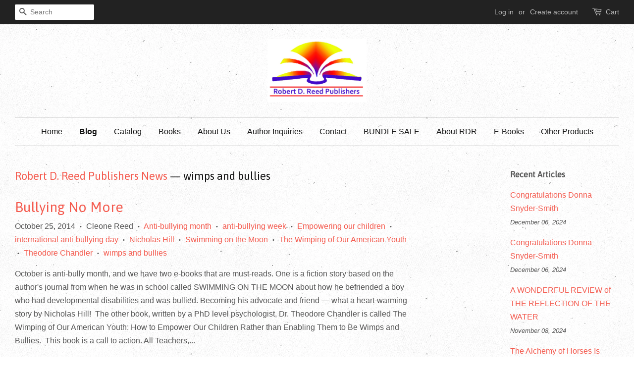

--- FILE ---
content_type: text/html; charset=utf-8
request_url: https://rdrpublishers.com/blogs/news/tagged/wimps-and-bullies
body_size: 23995
content:
<!doctype html>
<!--[if lt IE 7]><html class="no-js lt-ie9 lt-ie8 lt-ie7" lang="en"> <![endif]-->
<!--[if IE 7]><html class="no-js lt-ie9 lt-ie8" lang="en"> <![endif]-->
<!--[if IE 8]><html class="no-js lt-ie9" lang="en"> <![endif]-->
<!--[if IE 9 ]><html class="ie9 no-js"> <![endif]-->
<!--[if (gt IE 9)|!(IE)]><!--> <html class="no-js"> <!--<![endif]-->
<head>
<meta name="google-site-verification" content="Wmt5nHn2YRKFRm6bSXV4IZ9NIWMlDvm2Jq8fGlTD1VU" />
  <meta name="msvalidate.01" content="CD87B8B0878E2ADCA5DF771A21BCB68B" />
  <!-- Basic page needs ================================================== -->
  <meta charset="utf-8">
  <meta http-equiv="X-UA-Compatible" content="IE=edge,chrome=1">

  
  <link rel="shortcut icon" href="//rdrpublishers.com/cdn/shop/t/3/assets/favicon.png?v=126348955063833201321457239655" type="image/png" />
  

  <!-- Title and description ================================================== -->
  <title>
  RDRPublisher.com News &ndash; Tagged &quot;wimps and bullies&quot; &ndash; Robert D Reed Publishers
  </title>

  
  <meta name="description" content="Current events, offers, items of interest and the observations of Robert D. Reed Publishers owners. New Authors, announcements, trends and analysis of the buiz">
  

  <!-- Social meta ================================================== -->
  

  <meta property="og:type" content="website">
  <meta property="og:title" content="RDRPublisher.com News">
  <meta property="og:url" content="https://rdrpublishers.com/blogs/news/tagged/wimps-and-bullies">
  
  <meta property="og:image" content="http://rdrpublishers.com/cdn/shop/t/3/assets/logo.png?v=68720760059020967261457239514">
  <meta property="og:image:secure_url" content="https://rdrpublishers.com/cdn/shop/t/3/assets/logo.png?v=68720760059020967261457239514">
  



  <meta property="og:description" content="Current events, offers, items of interest and the observations of Robert D. Reed Publishers owners. New Authors, announcements, trends and analysis of the buiz">


<meta property="og:site_name" content="Robert D Reed Publishers">


  <meta name="twitter:card" content="summary">





  <!-- Helpers ================================================== -->
  <link rel="canonical" href="https://rdrpublishers.com/blogs/news/tagged/wimps-and-bullies">
  <meta name="viewport" content="width=device-width,initial-scale=1">
  <meta name="theme-color" content="#f45b4f">

  <!-- CSS ================================================== -->
  <link href="//rdrpublishers.com/cdn/shop/t/3/assets/timber.scss.css?v=96016954452650324561714586740" rel="stylesheet" type="text/css" media="all" />
  <link href="//rdrpublishers.com/cdn/shop/t/3/assets/theme.scss.css?v=155248308455136159721714586740" rel="stylesheet" type="text/css" media="all" />

  

  
    
    
    <link href="//fonts.googleapis.com/css?family=Asap:400" rel="stylesheet" type="text/css" media="all" />
  




  <!-- Header hook for plugins ================================================== -->
  <script>window.performance && window.performance.mark && window.performance.mark('shopify.content_for_header.start');</script><meta id="shopify-digital-wallet" name="shopify-digital-wallet" content="/6219689/digital_wallets/dialog">
<meta name="shopify-checkout-api-token" content="f3bf6cf0cc5b91d37a3a112b015a8cd4">
<meta id="in-context-paypal-metadata" data-shop-id="6219689" data-venmo-supported="false" data-environment="production" data-locale="en_US" data-paypal-v4="true" data-currency="USD">
<link rel="alternate" type="application/atom+xml" title="Feed" href="http://feeds.feedburner.com/RobertDReedPublishers-RobertDReedPublishersNews" />
<script async="async" src="/checkouts/internal/preloads.js?locale=en-US"></script>
<link rel="preconnect" href="https://shop.app" crossorigin="anonymous">
<script async="async" src="https://shop.app/checkouts/internal/preloads.js?locale=en-US&shop_id=6219689" crossorigin="anonymous"></script>
<script id="shopify-features" type="application/json">{"accessToken":"f3bf6cf0cc5b91d37a3a112b015a8cd4","betas":["rich-media-storefront-analytics"],"domain":"rdrpublishers.com","predictiveSearch":true,"shopId":6219689,"locale":"en"}</script>
<script>var Shopify = Shopify || {};
Shopify.shop = "robert-reed-publishers.myshopify.com";
Shopify.locale = "en";
Shopify.currency = {"active":"USD","rate":"1.0"};
Shopify.country = "US";
Shopify.theme = {"name":"Minimal","id":94020355,"schema_name":null,"schema_version":null,"theme_store_id":380,"role":"main"};
Shopify.theme.handle = "null";
Shopify.theme.style = {"id":null,"handle":null};
Shopify.cdnHost = "rdrpublishers.com/cdn";
Shopify.routes = Shopify.routes || {};
Shopify.routes.root = "/";</script>
<script type="module">!function(o){(o.Shopify=o.Shopify||{}).modules=!0}(window);</script>
<script>!function(o){function n(){var o=[];function n(){o.push(Array.prototype.slice.apply(arguments))}return n.q=o,n}var t=o.Shopify=o.Shopify||{};t.loadFeatures=n(),t.autoloadFeatures=n()}(window);</script>
<script>
  window.ShopifyPay = window.ShopifyPay || {};
  window.ShopifyPay.apiHost = "shop.app\/pay";
  window.ShopifyPay.redirectState = null;
</script>
<script id="shop-js-analytics" type="application/json">{"pageType":"blog"}</script>
<script defer="defer" async type="module" src="//rdrpublishers.com/cdn/shopifycloud/shop-js/modules/v2/client.init-shop-cart-sync_C5BV16lS.en.esm.js"></script>
<script defer="defer" async type="module" src="//rdrpublishers.com/cdn/shopifycloud/shop-js/modules/v2/chunk.common_CygWptCX.esm.js"></script>
<script type="module">
  await import("//rdrpublishers.com/cdn/shopifycloud/shop-js/modules/v2/client.init-shop-cart-sync_C5BV16lS.en.esm.js");
await import("//rdrpublishers.com/cdn/shopifycloud/shop-js/modules/v2/chunk.common_CygWptCX.esm.js");

  window.Shopify.SignInWithShop?.initShopCartSync?.({"fedCMEnabled":true,"windoidEnabled":true});

</script>
<script>
  window.Shopify = window.Shopify || {};
  if (!window.Shopify.featureAssets) window.Shopify.featureAssets = {};
  window.Shopify.featureAssets['shop-js'] = {"shop-cart-sync":["modules/v2/client.shop-cart-sync_ZFArdW7E.en.esm.js","modules/v2/chunk.common_CygWptCX.esm.js"],"init-fed-cm":["modules/v2/client.init-fed-cm_CmiC4vf6.en.esm.js","modules/v2/chunk.common_CygWptCX.esm.js"],"shop-button":["modules/v2/client.shop-button_tlx5R9nI.en.esm.js","modules/v2/chunk.common_CygWptCX.esm.js"],"shop-cash-offers":["modules/v2/client.shop-cash-offers_DOA2yAJr.en.esm.js","modules/v2/chunk.common_CygWptCX.esm.js","modules/v2/chunk.modal_D71HUcav.esm.js"],"init-windoid":["modules/v2/client.init-windoid_sURxWdc1.en.esm.js","modules/v2/chunk.common_CygWptCX.esm.js"],"shop-toast-manager":["modules/v2/client.shop-toast-manager_ClPi3nE9.en.esm.js","modules/v2/chunk.common_CygWptCX.esm.js"],"init-shop-email-lookup-coordinator":["modules/v2/client.init-shop-email-lookup-coordinator_B8hsDcYM.en.esm.js","modules/v2/chunk.common_CygWptCX.esm.js"],"init-shop-cart-sync":["modules/v2/client.init-shop-cart-sync_C5BV16lS.en.esm.js","modules/v2/chunk.common_CygWptCX.esm.js"],"avatar":["modules/v2/client.avatar_BTnouDA3.en.esm.js"],"pay-button":["modules/v2/client.pay-button_FdsNuTd3.en.esm.js","modules/v2/chunk.common_CygWptCX.esm.js"],"init-customer-accounts":["modules/v2/client.init-customer-accounts_DxDtT_ad.en.esm.js","modules/v2/client.shop-login-button_C5VAVYt1.en.esm.js","modules/v2/chunk.common_CygWptCX.esm.js","modules/v2/chunk.modal_D71HUcav.esm.js"],"init-shop-for-new-customer-accounts":["modules/v2/client.init-shop-for-new-customer-accounts_ChsxoAhi.en.esm.js","modules/v2/client.shop-login-button_C5VAVYt1.en.esm.js","modules/v2/chunk.common_CygWptCX.esm.js","modules/v2/chunk.modal_D71HUcav.esm.js"],"shop-login-button":["modules/v2/client.shop-login-button_C5VAVYt1.en.esm.js","modules/v2/chunk.common_CygWptCX.esm.js","modules/v2/chunk.modal_D71HUcav.esm.js"],"init-customer-accounts-sign-up":["modules/v2/client.init-customer-accounts-sign-up_CPSyQ0Tj.en.esm.js","modules/v2/client.shop-login-button_C5VAVYt1.en.esm.js","modules/v2/chunk.common_CygWptCX.esm.js","modules/v2/chunk.modal_D71HUcav.esm.js"],"shop-follow-button":["modules/v2/client.shop-follow-button_Cva4Ekp9.en.esm.js","modules/v2/chunk.common_CygWptCX.esm.js","modules/v2/chunk.modal_D71HUcav.esm.js"],"checkout-modal":["modules/v2/client.checkout-modal_BPM8l0SH.en.esm.js","modules/v2/chunk.common_CygWptCX.esm.js","modules/v2/chunk.modal_D71HUcav.esm.js"],"lead-capture":["modules/v2/client.lead-capture_Bi8yE_yS.en.esm.js","modules/v2/chunk.common_CygWptCX.esm.js","modules/v2/chunk.modal_D71HUcav.esm.js"],"shop-login":["modules/v2/client.shop-login_D6lNrXab.en.esm.js","modules/v2/chunk.common_CygWptCX.esm.js","modules/v2/chunk.modal_D71HUcav.esm.js"],"payment-terms":["modules/v2/client.payment-terms_CZxnsJam.en.esm.js","modules/v2/chunk.common_CygWptCX.esm.js","modules/v2/chunk.modal_D71HUcav.esm.js"]};
</script>
<script>(function() {
  var isLoaded = false;
  function asyncLoad() {
    if (isLoaded) return;
    isLoaded = true;
    var urls = ["https:\/\/cdn.doofinder.com\/shopify\/doofinder-installed.js?shop=robert-reed-publishers.myshopify.com"];
    for (var i = 0; i < urls.length; i++) {
      var s = document.createElement('script');
      s.type = 'text/javascript';
      s.async = true;
      s.src = urls[i];
      var x = document.getElementsByTagName('script')[0];
      x.parentNode.insertBefore(s, x);
    }
  };
  if(window.attachEvent) {
    window.attachEvent('onload', asyncLoad);
  } else {
    window.addEventListener('load', asyncLoad, false);
  }
})();</script>
<script id="__st">var __st={"a":6219689,"offset":-28800,"reqid":"33019049-243a-4fd7-8981-d3a98f7b208f-1768612849","pageurl":"rdrpublishers.com\/blogs\/news\/tagged\/wimps-and-bullies","s":"blogs-6462083","u":"09423add7698","p":"blog","rtyp":"blog","rid":6462083};</script>
<script>window.ShopifyPaypalV4VisibilityTracking = true;</script>
<script id="captcha-bootstrap">!function(){'use strict';const t='contact',e='account',n='new_comment',o=[[t,t],['blogs',n],['comments',n],[t,'customer']],c=[[e,'customer_login'],[e,'guest_login'],[e,'recover_customer_password'],[e,'create_customer']],r=t=>t.map((([t,e])=>`form[action*='/${t}']:not([data-nocaptcha='true']) input[name='form_type'][value='${e}']`)).join(','),a=t=>()=>t?[...document.querySelectorAll(t)].map((t=>t.form)):[];function s(){const t=[...o],e=r(t);return a(e)}const i='password',u='form_key',d=['recaptcha-v3-token','g-recaptcha-response','h-captcha-response',i],f=()=>{try{return window.sessionStorage}catch{return}},m='__shopify_v',_=t=>t.elements[u];function p(t,e,n=!1){try{const o=window.sessionStorage,c=JSON.parse(o.getItem(e)),{data:r}=function(t){const{data:e,action:n}=t;return t[m]||n?{data:e,action:n}:{data:t,action:n}}(c);for(const[e,n]of Object.entries(r))t.elements[e]&&(t.elements[e].value=n);n&&o.removeItem(e)}catch(o){console.error('form repopulation failed',{error:o})}}const l='form_type',E='cptcha';function T(t){t.dataset[E]=!0}const w=window,h=w.document,L='Shopify',v='ce_forms',y='captcha';let A=!1;((t,e)=>{const n=(g='f06e6c50-85a8-45c8-87d0-21a2b65856fe',I='https://cdn.shopify.com/shopifycloud/storefront-forms-hcaptcha/ce_storefront_forms_captcha_hcaptcha.v1.5.2.iife.js',D={infoText:'Protected by hCaptcha',privacyText:'Privacy',termsText:'Terms'},(t,e,n)=>{const o=w[L][v],c=o.bindForm;if(c)return c(t,g,e,D).then(n);var r;o.q.push([[t,g,e,D],n]),r=I,A||(h.body.append(Object.assign(h.createElement('script'),{id:'captcha-provider',async:!0,src:r})),A=!0)});var g,I,D;w[L]=w[L]||{},w[L][v]=w[L][v]||{},w[L][v].q=[],w[L][y]=w[L][y]||{},w[L][y].protect=function(t,e){n(t,void 0,e),T(t)},Object.freeze(w[L][y]),function(t,e,n,w,h,L){const[v,y,A,g]=function(t,e,n){const i=e?o:[],u=t?c:[],d=[...i,...u],f=r(d),m=r(i),_=r(d.filter((([t,e])=>n.includes(e))));return[a(f),a(m),a(_),s()]}(w,h,L),I=t=>{const e=t.target;return e instanceof HTMLFormElement?e:e&&e.form},D=t=>v().includes(t);t.addEventListener('submit',(t=>{const e=I(t);if(!e)return;const n=D(e)&&!e.dataset.hcaptchaBound&&!e.dataset.recaptchaBound,o=_(e),c=g().includes(e)&&(!o||!o.value);(n||c)&&t.preventDefault(),c&&!n&&(function(t){try{if(!f())return;!function(t){const e=f();if(!e)return;const n=_(t);if(!n)return;const o=n.value;o&&e.removeItem(o)}(t);const e=Array.from(Array(32),(()=>Math.random().toString(36)[2])).join('');!function(t,e){_(t)||t.append(Object.assign(document.createElement('input'),{type:'hidden',name:u})),t.elements[u].value=e}(t,e),function(t,e){const n=f();if(!n)return;const o=[...t.querySelectorAll(`input[type='${i}']`)].map((({name:t})=>t)),c=[...d,...o],r={};for(const[a,s]of new FormData(t).entries())c.includes(a)||(r[a]=s);n.setItem(e,JSON.stringify({[m]:1,action:t.action,data:r}))}(t,e)}catch(e){console.error('failed to persist form',e)}}(e),e.submit())}));const S=(t,e)=>{t&&!t.dataset[E]&&(n(t,e.some((e=>e===t))),T(t))};for(const o of['focusin','change'])t.addEventListener(o,(t=>{const e=I(t);D(e)&&S(e,y())}));const B=e.get('form_key'),M=e.get(l),P=B&&M;t.addEventListener('DOMContentLoaded',(()=>{const t=y();if(P)for(const e of t)e.elements[l].value===M&&p(e,B);[...new Set([...A(),...v().filter((t=>'true'===t.dataset.shopifyCaptcha))])].forEach((e=>S(e,t)))}))}(h,new URLSearchParams(w.location.search),n,t,e,['guest_login'])})(!0,!0)}();</script>
<script integrity="sha256-4kQ18oKyAcykRKYeNunJcIwy7WH5gtpwJnB7kiuLZ1E=" data-source-attribution="shopify.loadfeatures" defer="defer" src="//rdrpublishers.com/cdn/shopifycloud/storefront/assets/storefront/load_feature-a0a9edcb.js" crossorigin="anonymous"></script>
<script crossorigin="anonymous" defer="defer" src="//rdrpublishers.com/cdn/shopifycloud/storefront/assets/shopify_pay/storefront-65b4c6d7.js?v=20250812"></script>
<script data-source-attribution="shopify.dynamic_checkout.dynamic.init">var Shopify=Shopify||{};Shopify.PaymentButton=Shopify.PaymentButton||{isStorefrontPortableWallets:!0,init:function(){window.Shopify.PaymentButton.init=function(){};var t=document.createElement("script");t.src="https://rdrpublishers.com/cdn/shopifycloud/portable-wallets/latest/portable-wallets.en.js",t.type="module",document.head.appendChild(t)}};
</script>
<script data-source-attribution="shopify.dynamic_checkout.buyer_consent">
  function portableWalletsHideBuyerConsent(e){var t=document.getElementById("shopify-buyer-consent"),n=document.getElementById("shopify-subscription-policy-button");t&&n&&(t.classList.add("hidden"),t.setAttribute("aria-hidden","true"),n.removeEventListener("click",e))}function portableWalletsShowBuyerConsent(e){var t=document.getElementById("shopify-buyer-consent"),n=document.getElementById("shopify-subscription-policy-button");t&&n&&(t.classList.remove("hidden"),t.removeAttribute("aria-hidden"),n.addEventListener("click",e))}window.Shopify?.PaymentButton&&(window.Shopify.PaymentButton.hideBuyerConsent=portableWalletsHideBuyerConsent,window.Shopify.PaymentButton.showBuyerConsent=portableWalletsShowBuyerConsent);
</script>
<script data-source-attribution="shopify.dynamic_checkout.cart.bootstrap">document.addEventListener("DOMContentLoaded",(function(){function t(){return document.querySelector("shopify-accelerated-checkout-cart, shopify-accelerated-checkout")}if(t())Shopify.PaymentButton.init();else{new MutationObserver((function(e,n){t()&&(Shopify.PaymentButton.init(),n.disconnect())})).observe(document.body,{childList:!0,subtree:!0})}}));
</script>
<link id="shopify-accelerated-checkout-styles" rel="stylesheet" media="screen" href="https://rdrpublishers.com/cdn/shopifycloud/portable-wallets/latest/accelerated-checkout-backwards-compat.css" crossorigin="anonymous">
<style id="shopify-accelerated-checkout-cart">
        #shopify-buyer-consent {
  margin-top: 1em;
  display: inline-block;
  width: 100%;
}

#shopify-buyer-consent.hidden {
  display: none;
}

#shopify-subscription-policy-button {
  background: none;
  border: none;
  padding: 0;
  text-decoration: underline;
  font-size: inherit;
  cursor: pointer;
}

#shopify-subscription-policy-button::before {
  box-shadow: none;
}

      </style>

<script>window.performance && window.performance.mark && window.performance.mark('shopify.content_for_header.end');</script>

  

<!--[if lt IE 9]>
<script src="//cdnjs.cloudflare.com/ajax/libs/html5shiv/3.7.2/html5shiv.min.js" type="text/javascript"></script>
<script src="//rdrpublishers.com/cdn/shop/t/3/assets/respond.min.js?v=52248677837542619231457130578" type="text/javascript"></script>
<link href="//rdrpublishers.com/cdn/shop/t/3/assets/respond-proxy.html" id="respond-proxy" rel="respond-proxy" />
<link href="//rdrpublishers.com/search?q=4418f1c4d28c66f1d8de855b4ee9b1eb" id="respond-redirect" rel="respond-redirect" />
<script src="//rdrpublishers.com/search?q=4418f1c4d28c66f1d8de855b4ee9b1eb" type="text/javascript"></script>
<![endif]-->



  <script src="//ajax.googleapis.com/ajax/libs/jquery/1.11.0/jquery.min.js" type="text/javascript"></script>
  <script src="//rdrpublishers.com/cdn/shop/t/3/assets/modernizr.min.js?v=26620055551102246001457130578" type="text/javascript"></script>

  
  

<!--DOOFINDER-SHOPIFY-->  <script>
  const dfLayerOptions = {
    installationId: '5228d45e-07a2-42f6-b8d6-b3a4fe2f8d37',
    zone: 'us1'
  };

  
/** START SHOPIFY ADD TO CART **/
document.addEventListener('doofinder.cart.add', function(event) {

  const product_endpoint = new URL(event.detail.link).pathname + '.js'

  fetch(product_endpoint, {
      method: 'GET',
      headers: {
        'Content-Type': 'application/json'
      },
    })
    .then(response => {
      return response.json()
    })
    .then(data => {
      variant_id = get_variant_id(parseInt(event.detail.item_id), data)
      if (variant_id) {
        add_to_cart(variant_id, event.detail.amount)
      } else {
        window.location.href = event.detail.link
      }
    })
    .catch((error) => {
      console.error('Error:', error)
    })

  function get_variant_id(product_id, product_data) {
    if (product_data.variants.length > 1) {
      if (is_variant_id_in_list(product_id, product_data.variants)) {
        return product_id
      }
      return false
    } else {
      return product_data.variants[0].id
    }
  }

  function is_variant_id_in_list(variant_id, variant_list) {
    let is_variant = false

    variant_list.forEach(variant => {
      if (variant.id === variant_id) {
        is_variant = true
      }
    })

    return is_variant
  }

  function add_to_cart(id, amount) {
    let formData = {
      'items': [{
        'id': id,
        'quantity': amount
      }],
      sections: "cart-items,cart-icon-bubble,cart-live-region-text,cart-footer"
    }

    const route = window.Shopify.routes.root ?
      window.Shopify.routes.root + 'cart/add.js' :
      window.Shopify.routes.cart_url + '/add.js' ;

    fetch(route, {
        method: 'POST',
        headers: {
          'Content-Type': 'application/json'
        },
        body: JSON.stringify(formData)
      })
      .then(response => response.json())
      .then(data => {renderSections(data.sections)})
      .catch((error) => {
        console.error('Error:', error)
      });
  }

  function renderSections(sections){
    for( section_id in sections ){
      let section = document.querySelector("#"+section_id);
      let section_html = sections[section_id];
      if(section && section_html){
        section.innerHTML = section_html;
      }
    }
  }
});
/** END SHOPIFY ADD TO CART **/


/** START SHOPIFY OPTIONS **/
dfLayerOptions.language = "en";
/** END SHOPIFY OPTIONS **/



  (function (l, a, y, e, r, s) {
    r = l.createElement(a); r.onload = e; r.async = 1; r.src = y;
    s = l.getElementsByTagName(a)[0]; s.parentNode.insertBefore(r, s);
  })(document, 'script', 'https://cdn.doofinder.com/livelayer/1/js/loader.min.js', function () {
    doofinderLoader.load(dfLayerOptions);
  });
</script>
  <!--/DOOFINDER-SHOPIFY--><link href="https://monorail-edge.shopifysvc.com" rel="dns-prefetch">
<script>(function(){if ("sendBeacon" in navigator && "performance" in window) {try {var session_token_from_headers = performance.getEntriesByType('navigation')[0].serverTiming.find(x => x.name == '_s').description;} catch {var session_token_from_headers = undefined;}var session_cookie_matches = document.cookie.match(/_shopify_s=([^;]*)/);var session_token_from_cookie = session_cookie_matches && session_cookie_matches.length === 2 ? session_cookie_matches[1] : "";var session_token = session_token_from_headers || session_token_from_cookie || "";function handle_abandonment_event(e) {var entries = performance.getEntries().filter(function(entry) {return /monorail-edge.shopifysvc.com/.test(entry.name);});if (!window.abandonment_tracked && entries.length === 0) {window.abandonment_tracked = true;var currentMs = Date.now();var navigation_start = performance.timing.navigationStart;var payload = {shop_id: 6219689,url: window.location.href,navigation_start,duration: currentMs - navigation_start,session_token,page_type: "blog"};window.navigator.sendBeacon("https://monorail-edge.shopifysvc.com/v1/produce", JSON.stringify({schema_id: "online_store_buyer_site_abandonment/1.1",payload: payload,metadata: {event_created_at_ms: currentMs,event_sent_at_ms: currentMs}}));}}window.addEventListener('pagehide', handle_abandonment_event);}}());</script>
<script id="web-pixels-manager-setup">(function e(e,d,r,n,o){if(void 0===o&&(o={}),!Boolean(null===(a=null===(i=window.Shopify)||void 0===i?void 0:i.analytics)||void 0===a?void 0:a.replayQueue)){var i,a;window.Shopify=window.Shopify||{};var t=window.Shopify;t.analytics=t.analytics||{};var s=t.analytics;s.replayQueue=[],s.publish=function(e,d,r){return s.replayQueue.push([e,d,r]),!0};try{self.performance.mark("wpm:start")}catch(e){}var l=function(){var e={modern:/Edge?\/(1{2}[4-9]|1[2-9]\d|[2-9]\d{2}|\d{4,})\.\d+(\.\d+|)|Firefox\/(1{2}[4-9]|1[2-9]\d|[2-9]\d{2}|\d{4,})\.\d+(\.\d+|)|Chrom(ium|e)\/(9{2}|\d{3,})\.\d+(\.\d+|)|(Maci|X1{2}).+ Version\/(15\.\d+|(1[6-9]|[2-9]\d|\d{3,})\.\d+)([,.]\d+|)( \(\w+\)|)( Mobile\/\w+|) Safari\/|Chrome.+OPR\/(9{2}|\d{3,})\.\d+\.\d+|(CPU[ +]OS|iPhone[ +]OS|CPU[ +]iPhone|CPU IPhone OS|CPU iPad OS)[ +]+(15[._]\d+|(1[6-9]|[2-9]\d|\d{3,})[._]\d+)([._]\d+|)|Android:?[ /-](13[3-9]|1[4-9]\d|[2-9]\d{2}|\d{4,})(\.\d+|)(\.\d+|)|Android.+Firefox\/(13[5-9]|1[4-9]\d|[2-9]\d{2}|\d{4,})\.\d+(\.\d+|)|Android.+Chrom(ium|e)\/(13[3-9]|1[4-9]\d|[2-9]\d{2}|\d{4,})\.\d+(\.\d+|)|SamsungBrowser\/([2-9]\d|\d{3,})\.\d+/,legacy:/Edge?\/(1[6-9]|[2-9]\d|\d{3,})\.\d+(\.\d+|)|Firefox\/(5[4-9]|[6-9]\d|\d{3,})\.\d+(\.\d+|)|Chrom(ium|e)\/(5[1-9]|[6-9]\d|\d{3,})\.\d+(\.\d+|)([\d.]+$|.*Safari\/(?![\d.]+ Edge\/[\d.]+$))|(Maci|X1{2}).+ Version\/(10\.\d+|(1[1-9]|[2-9]\d|\d{3,})\.\d+)([,.]\d+|)( \(\w+\)|)( Mobile\/\w+|) Safari\/|Chrome.+OPR\/(3[89]|[4-9]\d|\d{3,})\.\d+\.\d+|(CPU[ +]OS|iPhone[ +]OS|CPU[ +]iPhone|CPU IPhone OS|CPU iPad OS)[ +]+(10[._]\d+|(1[1-9]|[2-9]\d|\d{3,})[._]\d+)([._]\d+|)|Android:?[ /-](13[3-9]|1[4-9]\d|[2-9]\d{2}|\d{4,})(\.\d+|)(\.\d+|)|Mobile Safari.+OPR\/([89]\d|\d{3,})\.\d+\.\d+|Android.+Firefox\/(13[5-9]|1[4-9]\d|[2-9]\d{2}|\d{4,})\.\d+(\.\d+|)|Android.+Chrom(ium|e)\/(13[3-9]|1[4-9]\d|[2-9]\d{2}|\d{4,})\.\d+(\.\d+|)|Android.+(UC? ?Browser|UCWEB|U3)[ /]?(15\.([5-9]|\d{2,})|(1[6-9]|[2-9]\d|\d{3,})\.\d+)\.\d+|SamsungBrowser\/(5\.\d+|([6-9]|\d{2,})\.\d+)|Android.+MQ{2}Browser\/(14(\.(9|\d{2,})|)|(1[5-9]|[2-9]\d|\d{3,})(\.\d+|))(\.\d+|)|K[Aa][Ii]OS\/(3\.\d+|([4-9]|\d{2,})\.\d+)(\.\d+|)/},d=e.modern,r=e.legacy,n=navigator.userAgent;return n.match(d)?"modern":n.match(r)?"legacy":"unknown"}(),u="modern"===l?"modern":"legacy",c=(null!=n?n:{modern:"",legacy:""})[u],f=function(e){return[e.baseUrl,"/wpm","/b",e.hashVersion,"modern"===e.buildTarget?"m":"l",".js"].join("")}({baseUrl:d,hashVersion:r,buildTarget:u}),m=function(e){var d=e.version,r=e.bundleTarget,n=e.surface,o=e.pageUrl,i=e.monorailEndpoint;return{emit:function(e){var a=e.status,t=e.errorMsg,s=(new Date).getTime(),l=JSON.stringify({metadata:{event_sent_at_ms:s},events:[{schema_id:"web_pixels_manager_load/3.1",payload:{version:d,bundle_target:r,page_url:o,status:a,surface:n,error_msg:t},metadata:{event_created_at_ms:s}}]});if(!i)return console&&console.warn&&console.warn("[Web Pixels Manager] No Monorail endpoint provided, skipping logging."),!1;try{return self.navigator.sendBeacon.bind(self.navigator)(i,l)}catch(e){}var u=new XMLHttpRequest;try{return u.open("POST",i,!0),u.setRequestHeader("Content-Type","text/plain"),u.send(l),!0}catch(e){return console&&console.warn&&console.warn("[Web Pixels Manager] Got an unhandled error while logging to Monorail."),!1}}}}({version:r,bundleTarget:l,surface:e.surface,pageUrl:self.location.href,monorailEndpoint:e.monorailEndpoint});try{o.browserTarget=l,function(e){var d=e.src,r=e.async,n=void 0===r||r,o=e.onload,i=e.onerror,a=e.sri,t=e.scriptDataAttributes,s=void 0===t?{}:t,l=document.createElement("script"),u=document.querySelector("head"),c=document.querySelector("body");if(l.async=n,l.src=d,a&&(l.integrity=a,l.crossOrigin="anonymous"),s)for(var f in s)if(Object.prototype.hasOwnProperty.call(s,f))try{l.dataset[f]=s[f]}catch(e){}if(o&&l.addEventListener("load",o),i&&l.addEventListener("error",i),u)u.appendChild(l);else{if(!c)throw new Error("Did not find a head or body element to append the script");c.appendChild(l)}}({src:f,async:!0,onload:function(){if(!function(){var e,d;return Boolean(null===(d=null===(e=window.Shopify)||void 0===e?void 0:e.analytics)||void 0===d?void 0:d.initialized)}()){var d=window.webPixelsManager.init(e)||void 0;if(d){var r=window.Shopify.analytics;r.replayQueue.forEach((function(e){var r=e[0],n=e[1],o=e[2];d.publishCustomEvent(r,n,o)})),r.replayQueue=[],r.publish=d.publishCustomEvent,r.visitor=d.visitor,r.initialized=!0}}},onerror:function(){return m.emit({status:"failed",errorMsg:"".concat(f," has failed to load")})},sri:function(e){var d=/^sha384-[A-Za-z0-9+/=]+$/;return"string"==typeof e&&d.test(e)}(c)?c:"",scriptDataAttributes:o}),m.emit({status:"loading"})}catch(e){m.emit({status:"failed",errorMsg:(null==e?void 0:e.message)||"Unknown error"})}}})({shopId: 6219689,storefrontBaseUrl: "https://rdrpublishers.com",extensionsBaseUrl: "https://extensions.shopifycdn.com/cdn/shopifycloud/web-pixels-manager",monorailEndpoint: "https://monorail-edge.shopifysvc.com/unstable/produce_batch",surface: "storefront-renderer",enabledBetaFlags: ["2dca8a86"],webPixelsConfigList: [{"id":"85852221","configuration":"{\"tagID\":\"2612833024756\"}","eventPayloadVersion":"v1","runtimeContext":"STRICT","scriptVersion":"18031546ee651571ed29edbe71a3550b","type":"APP","apiClientId":3009811,"privacyPurposes":["ANALYTICS","MARKETING","SALE_OF_DATA"],"dataSharingAdjustments":{"protectedCustomerApprovalScopes":["read_customer_address","read_customer_email","read_customer_name","read_customer_personal_data","read_customer_phone"]}},{"id":"73760829","eventPayloadVersion":"v1","runtimeContext":"LAX","scriptVersion":"1","type":"CUSTOM","privacyPurposes":["ANALYTICS"],"name":"Google Analytics tag (migrated)"},{"id":"shopify-app-pixel","configuration":"{}","eventPayloadVersion":"v1","runtimeContext":"STRICT","scriptVersion":"0450","apiClientId":"shopify-pixel","type":"APP","privacyPurposes":["ANALYTICS","MARKETING"]},{"id":"shopify-custom-pixel","eventPayloadVersion":"v1","runtimeContext":"LAX","scriptVersion":"0450","apiClientId":"shopify-pixel","type":"CUSTOM","privacyPurposes":["ANALYTICS","MARKETING"]}],isMerchantRequest: false,initData: {"shop":{"name":"Robert D Reed Publishers","paymentSettings":{"currencyCode":"USD"},"myshopifyDomain":"robert-reed-publishers.myshopify.com","countryCode":"US","storefrontUrl":"https:\/\/rdrpublishers.com"},"customer":null,"cart":null,"checkout":null,"productVariants":[],"purchasingCompany":null},},"https://rdrpublishers.com/cdn","fcfee988w5aeb613cpc8e4bc33m6693e112",{"modern":"","legacy":""},{"shopId":"6219689","storefrontBaseUrl":"https:\/\/rdrpublishers.com","extensionBaseUrl":"https:\/\/extensions.shopifycdn.com\/cdn\/shopifycloud\/web-pixels-manager","surface":"storefront-renderer","enabledBetaFlags":"[\"2dca8a86\"]","isMerchantRequest":"false","hashVersion":"fcfee988w5aeb613cpc8e4bc33m6693e112","publish":"custom","events":"[[\"page_viewed\",{}]]"});</script><script>
  window.ShopifyAnalytics = window.ShopifyAnalytics || {};
  window.ShopifyAnalytics.meta = window.ShopifyAnalytics.meta || {};
  window.ShopifyAnalytics.meta.currency = 'USD';
  var meta = {"page":{"pageType":"blog","resourceType":"blog","resourceId":6462083,"requestId":"33019049-243a-4fd7-8981-d3a98f7b208f-1768612849"}};
  for (var attr in meta) {
    window.ShopifyAnalytics.meta[attr] = meta[attr];
  }
</script>
<script class="analytics">
  (function () {
    var customDocumentWrite = function(content) {
      var jquery = null;

      if (window.jQuery) {
        jquery = window.jQuery;
      } else if (window.Checkout && window.Checkout.$) {
        jquery = window.Checkout.$;
      }

      if (jquery) {
        jquery('body').append(content);
      }
    };

    var hasLoggedConversion = function(token) {
      if (token) {
        return document.cookie.indexOf('loggedConversion=' + token) !== -1;
      }
      return false;
    }

    var setCookieIfConversion = function(token) {
      if (token) {
        var twoMonthsFromNow = new Date(Date.now());
        twoMonthsFromNow.setMonth(twoMonthsFromNow.getMonth() + 2);

        document.cookie = 'loggedConversion=' + token + '; expires=' + twoMonthsFromNow;
      }
    }

    var trekkie = window.ShopifyAnalytics.lib = window.trekkie = window.trekkie || [];
    if (trekkie.integrations) {
      return;
    }
    trekkie.methods = [
      'identify',
      'page',
      'ready',
      'track',
      'trackForm',
      'trackLink'
    ];
    trekkie.factory = function(method) {
      return function() {
        var args = Array.prototype.slice.call(arguments);
        args.unshift(method);
        trekkie.push(args);
        return trekkie;
      };
    };
    for (var i = 0; i < trekkie.methods.length; i++) {
      var key = trekkie.methods[i];
      trekkie[key] = trekkie.factory(key);
    }
    trekkie.load = function(config) {
      trekkie.config = config || {};
      trekkie.config.initialDocumentCookie = document.cookie;
      var first = document.getElementsByTagName('script')[0];
      var script = document.createElement('script');
      script.type = 'text/javascript';
      script.onerror = function(e) {
        var scriptFallback = document.createElement('script');
        scriptFallback.type = 'text/javascript';
        scriptFallback.onerror = function(error) {
                var Monorail = {
      produce: function produce(monorailDomain, schemaId, payload) {
        var currentMs = new Date().getTime();
        var event = {
          schema_id: schemaId,
          payload: payload,
          metadata: {
            event_created_at_ms: currentMs,
            event_sent_at_ms: currentMs
          }
        };
        return Monorail.sendRequest("https://" + monorailDomain + "/v1/produce", JSON.stringify(event));
      },
      sendRequest: function sendRequest(endpointUrl, payload) {
        // Try the sendBeacon API
        if (window && window.navigator && typeof window.navigator.sendBeacon === 'function' && typeof window.Blob === 'function' && !Monorail.isIos12()) {
          var blobData = new window.Blob([payload], {
            type: 'text/plain'
          });

          if (window.navigator.sendBeacon(endpointUrl, blobData)) {
            return true;
          } // sendBeacon was not successful

        } // XHR beacon

        var xhr = new XMLHttpRequest();

        try {
          xhr.open('POST', endpointUrl);
          xhr.setRequestHeader('Content-Type', 'text/plain');
          xhr.send(payload);
        } catch (e) {
          console.log(e);
        }

        return false;
      },
      isIos12: function isIos12() {
        return window.navigator.userAgent.lastIndexOf('iPhone; CPU iPhone OS 12_') !== -1 || window.navigator.userAgent.lastIndexOf('iPad; CPU OS 12_') !== -1;
      }
    };
    Monorail.produce('monorail-edge.shopifysvc.com',
      'trekkie_storefront_load_errors/1.1',
      {shop_id: 6219689,
      theme_id: 94020355,
      app_name: "storefront",
      context_url: window.location.href,
      source_url: "//rdrpublishers.com/cdn/s/trekkie.storefront.cd680fe47e6c39ca5d5df5f0a32d569bc48c0f27.min.js"});

        };
        scriptFallback.async = true;
        scriptFallback.src = '//rdrpublishers.com/cdn/s/trekkie.storefront.cd680fe47e6c39ca5d5df5f0a32d569bc48c0f27.min.js';
        first.parentNode.insertBefore(scriptFallback, first);
      };
      script.async = true;
      script.src = '//rdrpublishers.com/cdn/s/trekkie.storefront.cd680fe47e6c39ca5d5df5f0a32d569bc48c0f27.min.js';
      first.parentNode.insertBefore(script, first);
    };
    trekkie.load(
      {"Trekkie":{"appName":"storefront","development":false,"defaultAttributes":{"shopId":6219689,"isMerchantRequest":null,"themeId":94020355,"themeCityHash":"4401523122937401617","contentLanguage":"en","currency":"USD","eventMetadataId":"38b4e0bb-462d-4c19-b988-bff03be35e46"},"isServerSideCookieWritingEnabled":true,"monorailRegion":"shop_domain","enabledBetaFlags":["65f19447"]},"Session Attribution":{},"S2S":{"facebookCapiEnabled":false,"source":"trekkie-storefront-renderer","apiClientId":580111}}
    );

    var loaded = false;
    trekkie.ready(function() {
      if (loaded) return;
      loaded = true;

      window.ShopifyAnalytics.lib = window.trekkie;

      var originalDocumentWrite = document.write;
      document.write = customDocumentWrite;
      try { window.ShopifyAnalytics.merchantGoogleAnalytics.call(this); } catch(error) {};
      document.write = originalDocumentWrite;

      window.ShopifyAnalytics.lib.page(null,{"pageType":"blog","resourceType":"blog","resourceId":6462083,"requestId":"33019049-243a-4fd7-8981-d3a98f7b208f-1768612849","shopifyEmitted":true});

      var match = window.location.pathname.match(/checkouts\/(.+)\/(thank_you|post_purchase)/)
      var token = match? match[1]: undefined;
      if (!hasLoggedConversion(token)) {
        setCookieIfConversion(token);
        
      }
    });


        var eventsListenerScript = document.createElement('script');
        eventsListenerScript.async = true;
        eventsListenerScript.src = "//rdrpublishers.com/cdn/shopifycloud/storefront/assets/shop_events_listener-3da45d37.js";
        document.getElementsByTagName('head')[0].appendChild(eventsListenerScript);

})();</script>
  <script>
  if (!window.ga || (window.ga && typeof window.ga !== 'function')) {
    window.ga = function ga() {
      (window.ga.q = window.ga.q || []).push(arguments);
      if (window.Shopify && window.Shopify.analytics && typeof window.Shopify.analytics.publish === 'function') {
        window.Shopify.analytics.publish("ga_stub_called", {}, {sendTo: "google_osp_migration"});
      }
      console.error("Shopify's Google Analytics stub called with:", Array.from(arguments), "\nSee https://help.shopify.com/manual/promoting-marketing/pixels/pixel-migration#google for more information.");
    };
    if (window.Shopify && window.Shopify.analytics && typeof window.Shopify.analytics.publish === 'function') {
      window.Shopify.analytics.publish("ga_stub_initialized", {}, {sendTo: "google_osp_migration"});
    }
  }
</script>
<script
  defer
  src="https://rdrpublishers.com/cdn/shopifycloud/perf-kit/shopify-perf-kit-3.0.4.min.js"
  data-application="storefront-renderer"
  data-shop-id="6219689"
  data-render-region="gcp-us-central1"
  data-page-type="blog"
  data-theme-instance-id="94020355"
  data-theme-name=""
  data-theme-version=""
  data-monorail-region="shop_domain"
  data-resource-timing-sampling-rate="10"
  data-shs="true"
  data-shs-beacon="true"
  data-shs-export-with-fetch="true"
  data-shs-logs-sample-rate="1"
  data-shs-beacon-endpoint="https://rdrpublishers.com/api/collect"
></script>
</head>

<body id="rdrpublisher-com-news" class="template-blog" >

  <div class="header-bar">
  <div class="wrapper medium-down--hide">
    <div class="post-large--display-table">

      <div class="header-bar__left post-large--display-table-cell">

        

        

        
          
            <div class="header-bar__module header-bar__search">
              


  <form action="/search" method="get" class="header-bar__search-form clearfix" role="search">
    
    <button type="submit" class="btn icon-fallback-text header-bar__search-submit">
      <span class="icon icon-search" aria-hidden="true"></span>
      <span class="fallback-text">Search</span>
    </button>
    <input type="search" name="q" value="" aria-label="Search" class="header-bar__search-input" placeholder="Search">
  </form>


            </div>
          
        

      </div>

      <div class="header-bar__right post-large--display-table-cell">

        
          <ul class="header-bar__module header-bar__module--list">
            
              <li>
                <a href="/account/login" id="customer_login_link">Log in</a>
              </li>
              <li>or</li>
              <li>
                <a href="/account/register" id="customer_register_link">Create account</a>
              </li>  
            
          </ul>
        

        <div class="header-bar__module">
          <span class="header-bar__sep" aria-hidden="true"></span>
          <a href="/cart" class="cart-page-link">
            <span class="icon icon-cart header-bar__cart-icon" aria-hidden="true"></span>
          </a>
        </div>

        <div class="header-bar__module">
          <a href="/cart" class="cart-page-link">
            Cart
            <span class="cart-count header-bar__cart-count hidden-count">0</span>
          </a>
        </div>

        
          
        

      </div>
    </div>
  </div>
  <div class="wrapper post-large--hide">
    <button type="button" class="mobile-nav-trigger" id="MobileNavTrigger">
      <span class="icon icon-hamburger" aria-hidden="true"></span>
      Menu
    </button>
    <a href="/cart" class="cart-page-link mobile-cart-page-link">
      <span class="icon icon-cart header-bar__cart-icon" aria-hidden="true"></span>
      Cart <span class="cart-count hidden-count">0</span>
    </a>
  </div>
  <ul id="MobileNav" class="mobile-nav post-large--hide">
  
  
  
  <li class="mobile-nav__link" aria-haspopup="true">
    
      <a href="/" class="mobile-nav">
        Home
      </a>
    
  </li>
  
  
  <li class="mobile-nav__link" aria-haspopup="true">
    
      <a href="/blogs/news" class="mobile-nav">
        Blog
      </a>
    
  </li>
  
  
  <li class="mobile-nav__link" aria-haspopup="true">
    
      <a href="/collections/all" class="mobile-nav">
        Catalog
      </a>
    
  </li>
  
  
  <li class="mobile-nav__link" aria-haspopup="true">
    
      <a href="/pages/collections" class="mobile-nav">
        Books
      </a>
    
  </li>
  
  
  <li class="mobile-nav__link" aria-haspopup="true">
    
      <a href="/pages/about-us" class="mobile-nav">
        About Us
      </a>
    
  </li>
  
  
  <li class="mobile-nav__link" aria-haspopup="true">
    
      <a href="/pages/authors-wanted" class="mobile-nav">
        Author Inquiries
      </a>
    
  </li>
  
  
  <li class="mobile-nav__link" aria-haspopup="true">
    
      <a href="/pages/contact" class="mobile-nav">
        Contact
      </a>
    
  </li>
  
  
  <li class="mobile-nav__link" aria-haspopup="true">
    
      <a href="/pages/on-sale" class="mobile-nav">
        BUNDLE SALE
      </a>
    
  </li>
  
  
  <li class="mobile-nav__link" aria-haspopup="true">
    
      <a href="/pages/about-rdr" class="mobile-nav">
        About RDR
      </a>
    
  </li>
  
  
  <li class="mobile-nav__link" aria-haspopup="true">
    
      <a href="/collections/kindle-e-books" class="mobile-nav">
        E-Books
      </a>
    
  </li>
  
  
  <li class="mobile-nav__link" aria-haspopup="true">
    
      <a href="/pages/other-products" class="mobile-nav">
        Other Products
      </a>
    
  </li>
  

  
    
      <li class="mobile-nav__link">
        <a href="/account/login" id="customer_login_link">Log in</a>
      </li>
      <li class="mobile-nav__link">
        <a href="/account/register" id="customer_register_link">Create account</a>
      </li>
    
  
  
  <li class="mobile-nav__link">
    
      <div class="header-bar__module header-bar__search">
        


  <form action="/search" method="get" class="header-bar__search-form clearfix" role="search">
    
    <button type="submit" class="btn icon-fallback-text header-bar__search-submit">
      <span class="icon icon-search" aria-hidden="true"></span>
      <span class="fallback-text">Search</span>
    </button>
    <input type="search" name="q" value="" aria-label="Search" class="header-bar__search-input" placeholder="Search">
  </form>


      </div>
    
  </li>
  
</ul>

</div>


  <header class="site-header" role="banner">
    <div class="wrapper">

      

      <div class="grid--full">
        <div class="grid__item">
          
            <div class="h1 site-header__logo" itemscope itemtype="http://schema.org/Organization">
          
            
              <a href="/" itemprop="url">
                <img src="//rdrpublishers.com/cdn/shop/t/3/assets/logo.png?v=68720760059020967261457239514" alt="Robert D Reed Publishers" itemprop="logo">
              </a>
            
          
            </div>
          
          
        </div>
      </div>
      <div class="grid--full medium-down--hide">
        <div class="grid__item">
          
<ul class="site-nav" id="AccessibleNav">
  
    
    
    
      <li >
        <a href="/" class="site-nav__link">Home</a>
      </li>
    
  
    
    
    
      <li class="site-nav--active">
        <a href="/blogs/news" class="site-nav__link">Blog</a>
      </li>
    
  
    
    
    
      <li >
        <a href="/collections/all" class="site-nav__link">Catalog</a>
      </li>
    
  
    
    
    
      <li >
        <a href="/pages/collections" class="site-nav__link">Books</a>
      </li>
    
  
    
    
    
      <li >
        <a href="/pages/about-us" class="site-nav__link">About Us</a>
      </li>
    
  
    
    
    
      <li >
        <a href="/pages/authors-wanted" class="site-nav__link">Author Inquiries</a>
      </li>
    
  
    
    
    
      <li >
        <a href="/pages/contact" class="site-nav__link">Contact</a>
      </li>
    
  
    
    
    
      <li >
        <a href="/pages/on-sale" class="site-nav__link">BUNDLE SALE</a>
      </li>
    
  
    
    
    
      <li >
        <a href="/pages/about-rdr" class="site-nav__link">About RDR</a>
      </li>
    
  
    
    
    
      <li >
        <a href="/collections/kindle-e-books" class="site-nav__link">E-Books</a>
      </li>
    
  
    
    
    
      <li >
        <a href="/pages/other-products" class="site-nav__link">Other Products</a>
      </li>
    
  
</ul>

        </div>
      </div>

      

    </div>
  </header>

  <main class="wrapper main-content" role="main">
    <div class="grid">
        <div class="grid__item">
          

<div class="grid">
  
  <div class="grid__item post-large--four-fifths">
    
    <div class="grid">
      <div class="grid__item post-large--ten-twelfths">

        
        <header class="section-header">
          <h1 class="section-header__title h3">
            
              <a href="/blogs/news" title="">Robert D. Reed Publishers News</a> &mdash; wimps and bullies
            
          </h1>
        </header>

        

          <h2><a href="/blogs/news/17771615-bullying-no-more">Bullying No More</a></h2>
          <p class="blog-date">
            <time datetime="2014-10-25">October 25, 2014</time>
            
              <span class="meta-sep">&#8226;</span>
              Cleone Reed
            
            
              <span class="meta-sep">&#8226;</span>
              
                <a href="/blogs/news/tagged/anti-bullying-month">Anti-bullying month</a> <span class="meta-sep">&#8226;</span> 
              
                <a href="/blogs/news/tagged/anti-bullying-week">anti-bullying week</a> <span class="meta-sep">&#8226;</span> 
              
                <a href="/blogs/news/tagged/empowering-our-children">Empowering our children</a> <span class="meta-sep">&#8226;</span> 
              
                <a href="/blogs/news/tagged/international-anti-bullying-day">international anti-bullying day</a> <span class="meta-sep">&#8226;</span> 
              
                <a href="/blogs/news/tagged/nicholas-hill">Nicholas Hill</a> <span class="meta-sep">&#8226;</span> 
              
                <a href="/blogs/news/tagged/swimming-on-the-moon">Swimming on the Moon</a> <span class="meta-sep">&#8226;</span> 
              
                <a href="/blogs/news/tagged/the-wimping-of-our-american-youth">The Wimping of Our American Youth</a> <span class="meta-sep">&#8226;</span> 
              
                <a href="/blogs/news/tagged/theodore-chandler">Theodore Chandler</a> <span class="meta-sep">&#8226;</span> 
              
                <a href="/blogs/news/tagged/wimps-and-bullies">wimps and bullies</a>
              
            
          </p>

          
          <div class="rte">
            
            
              <p>October is anti-bully month, and we have two e-books that are must-reads. One is a fiction story based on the author's journal from when he was in school called SWIMMING ON THE MOON about how he befriended a boy who had developmental disabilities and was bullied. Becoming his advocate and friend — what a heart-warming story by Nicholas Hill!  The other book, written by a PhD level psychologist, Dr. Theodore Chandler is called The Wimping of Our American Youth: How to Empower Our Children Rather than Enabling Them to Be Wimps and Bullies.  ﻿This book is a call to action. All Teachers,...</p>
            
          </div>

          <p><a href="/blogs/news/17771615-bullying-no-more">Read more &rarr;</a></p>

          

        

        
      </div>
    </div>    
  </div>

  <aside class="sidebar grid__item post-large--one-fifth">
    <h4>Recent Articles</h4>

  <p>
    <a href="/blogs/news/get-an-autographed-copy-of-the-alchemy-of-horses">Congratulations Donna Snyder-Smith</a>
    <br>
    <time pubdate datetime="2024-12-06">
      <em class="text-light">December 06, 2024</em>
    </time>
  </p>

  <p>
    <a href="/blogs/news/congratulations-donna-snyder-smith">Congratulations Donna Snyder-Smith</a>
    <br>
    <time pubdate datetime="2024-12-06">
      <em class="text-light">December 06, 2024</em>
    </time>
  </p>

  <p>
    <a href="/blogs/news/a-wonderful-review-of-the-reflection-of-the-water">A WONDERFUL REVIEW of THE REFLECTION OF THE WATER</a>
    <br>
    <time pubdate datetime="2024-11-08">
      <em class="text-light">November 08, 2024</em>
    </time>
  </p>

  <p>
    <a href="/blogs/news/the-alchemy-of-horses-is-getting-five-star-reviews">The Alchemy of Horses Is Getting Five-Star Reviews!!</a>
    <br>
    <time pubdate datetime="2024-10-11">
      <em class="text-light">October 11, 2024</em>
    </time>
  </p>

  <p>
    <a href="/blogs/news/a-review-of-californias-lost-tales-and-sunken-mysteries">A Review of California's Lost Tales and Sunken Mysteries</a>
    <br>
    <time pubdate datetime="2024-06-25">
      <em class="text-light">June 25, 2024</em>
    </time>
  </p>



  <h4>Categories</h4>
  <ul>
    
      
      <li><a href="/blogs/news/tagged/rdrpublishers" title="Show articles tagged #rdrpublishers">#rdrpublishers</a></li>
      
    
      
      <li><a href="/blogs/news/tagged/2000-years-of-idiocy" title="Show articles tagged 2000 Years of Idiocy">2000 Years of Idiocy</a></li>
      
    
      
      <li><a href="/blogs/news/tagged/3-years-8-months-20-days" title="Show articles tagged 3 years 8 months 20 days">3 years 8 months 20 days</a></li>
      
    
      
      <li><a href="/blogs/news/tagged/30-days-to-a-new-you" title="Show articles tagged 30 Days to a New You">30 Days to a New You</a></li>
      
    
      
      <li><a href="/blogs/news/tagged/a-conspiracy-of-love" title="Show articles tagged A Conspiracy of love">A Conspiracy of love</a></li>
      
    
      
      <li><a href="/blogs/news/tagged/a-kids-herb-book" title="Show articles tagged A Kid&#39;s Herb Book">A Kid's Herb Book</a></li>
      
    
      
      <li><a href="/blogs/news/tagged/a-kids-herb-book-for-children-of-all-ages" title="Show articles tagged A Kid&#39;s Herb Book for children of all ages">A Kid's Herb Book for children of all ages</a></li>
      
    
      
      <li><a href="/blogs/news/tagged/a-real-life-guide-to-autism" title="Show articles tagged A Real-Life Guide to Autism">A Real-Life Guide to Autism</a></li>
      
    
      
      <li><a href="/blogs/news/tagged/a-true-life-hollywood-fantasy" title="Show articles tagged A True Life Hollywood Fantasy">A True Life Hollywood Fantasy</a></li>
      
    
      
      <li><a href="/blogs/news/tagged/a-very-new-day" title="Show articles tagged A Very New Day">A Very New Day</a></li>
      
    
      
      <li><a href="/blogs/news/tagged/abuse" title="Show articles tagged abuse">abuse</a></li>
      
    
      
      <li><a href="/blogs/news/tagged/adam-powell" title="Show articles tagged Adam Powell">Adam Powell</a></li>
      
    
      
      <li><a href="/blogs/news/tagged/add" title="Show articles tagged ADD">ADD</a></li>
      
    
      
      <li><a href="/blogs/news/tagged/adding-twists-to-novels" title="Show articles tagged Adding twists to novels">Adding twists to novels</a></li>
      
    
      
      <li><a href="/blogs/news/tagged/adventure-park" title="Show articles tagged Adventure Park">Adventure Park</a></li>
      
    
      
      <li><a href="/blogs/news/tagged/adventure-park-and-hotel-vista-golfo" title="Show articles tagged Adventure Park and Hotel Vista Golfo">Adventure Park and Hotel Vista Golfo</a></li>
      
    
      
      <li><a href="/blogs/news/tagged/after-we-die" title="Show articles tagged After We Die">After We Die</a></li>
      
    
      
      <li><a href="/blogs/news/tagged/afterlife" title="Show articles tagged Afterlife">Afterlife</a></li>
      
    
      
      <li><a href="/blogs/news/tagged/alison-miller" title="Show articles tagged Alison Miller">Alison Miller</a></li>
      
    
      
      <li><a href="/blogs/news/tagged/amazon-shipping-match" title="Show articles tagged Amazon Shipping Match">Amazon Shipping Match</a></li>
      
    
      
      <li><a href="/blogs/news/tagged/an-indexed-health-resource" title="Show articles tagged An Indexed Health Resource">An Indexed Health Resource</a></li>
      
    
      
      <li><a href="/blogs/news/tagged/angels-we-have-heard-on-high" title="Show articles tagged Angels We Have Heard on High">Angels We Have Heard on High</a></li>
      
    
      
      <li><a href="/blogs/news/tagged/anna-thomas" title="Show articles tagged Anna Thomas">Anna Thomas</a></li>
      
    
      
      <li><a href="/blogs/news/tagged/anti-bullying-month" title="Show articles tagged Anti-bullying month">Anti-bullying month</a></li>
      
    
      
      <li><a href="/blogs/news/tagged/anti-bullying-week" title="Show articles tagged anti-bullying week">anti-bullying week</a></li>
      
    
      
      <li><a href="/blogs/news/tagged/april-fools-sale" title="Show articles tagged April Fool&#39;s Sale">April Fool's Sale</a></li>
      
    
      
      <li><a href="/blogs/news/tagged/archetypes" title="Show articles tagged archetypes">archetypes</a></li>
      
    
      
      <li><a href="/blogs/news/tagged/asd" title="Show articles tagged ASD">ASD</a></li>
      
    
      
      <li><a href="/blogs/news/tagged/attention-deficit-disorder" title="Show articles tagged Attention Deficit Disorder">Attention Deficit Disorder</a></li>
      
    
      
      <li><a href="/blogs/news/tagged/auditory-learning" title="Show articles tagged Auditory learning">Auditory learning</a></li>
      
    
      
      <li><a href="/blogs/news/tagged/authentic-change" title="Show articles tagged Authentic Change">Authentic Change</a></li>
      
    
      
      <li><a href="/blogs/news/tagged/author-with-cerebral-palsy" title="Show articles tagged Author with Cerebral Palsy">Author with Cerebral Palsy</a></li>
      
    
      
      <li><a href="/blogs/news/tagged/autism" title="Show articles tagged Autism">Autism</a></li>
      
    
      
      <li><a href="/blogs/news/tagged/autism-recovery" title="Show articles tagged Autism Recovery">Autism Recovery</a></li>
      
    
      
      <li><a href="/blogs/news/tagged/autism-recovery-manual-of-skills-and-drills" title="Show articles tagged Autism Recovery Manual of Skills and Drills">Autism Recovery Manual of Skills and Drills</a></li>
      
    
      
      <li><a href="/blogs/news/tagged/autism-recovery-skills-and-drills" title="Show articles tagged Autism Recovery Skills and Drills">Autism Recovery Skills and Drills</a></li>
      
    
      
      <li><a href="/blogs/news/tagged/autism-skills-and-drills" title="Show articles tagged Autism Skills and Drills">Autism Skills and Drills</a></li>
      
    
      
      <li><a href="/blogs/news/tagged/avatar-course" title="Show articles tagged Avatar Course">Avatar Course</a></li>
      
    
      
      <li><a href="/blogs/news/tagged/avoid-alzheimers" title="Show articles tagged Avoid Alzheimers">Avoid Alzheimers</a></li>
      
    
      
      <li><a href="/blogs/news/tagged/baldwin-wallace" title="Show articles tagged Baldwin Wallace">Baldwin Wallace</a></li>
      
    
      
      <li><a href="/blogs/news/tagged/barnes-and-noble" title="Show articles tagged Barnes and Noble">Barnes and Noble</a></li>
      
    
      
      <li><a href="/blogs/news/tagged/barry-goldstein" title="Show articles tagged Barry Goldstein">Barry Goldstein</a></li>
      
    
      
      <li><a href="/blogs/news/tagged/baseball-history" title="Show articles tagged Baseball history">Baseball history</a></li>
      
    
      
      <li><a href="/blogs/news/tagged/behind-the-scenes-in-hollywood" title="Show articles tagged Behind the scenes in Hollywood">Behind the scenes in Hollywood</a></li>
      
    
      
      <li><a href="/blogs/news/tagged/behind-the-veil-of-existence" title="Show articles tagged Behind the Veil of Existence">Behind the Veil of Existence</a></li>
      
    
      
      <li><a href="/blogs/news/tagged/ben-keirnan" title="Show articles tagged Ben Keirnan">Ben Keirnan</a></li>
      
    
      
      <li><a href="/blogs/news/tagged/bettina-overkamp" title="Show articles tagged Bettina Overkamp">Bettina Overkamp</a></li>
      
    
      
      <li><a href="/blogs/news/tagged/black-and-white-race-relations" title="Show articles tagged Black and white race relations">Black and white race relations</a></li>
      
    
      
      <li><a href="/blogs/news/tagged/blacks-versus-whites" title="Show articles tagged blacks versus whites">blacks versus whites</a></li>
      
    
      
      <li><a href="/blogs/news/tagged/bob-reed" title="Show articles tagged Bob Reed">Bob Reed</a></li>
      
    
      
      <li><a href="/blogs/news/tagged/book-launch" title="Show articles tagged Book Launch">Book Launch</a></li>
      
    
      
      <li><a href="/blogs/news/tagged/book-on-sale" title="Show articles tagged Book on Sale">Book on Sale</a></li>
      
    
      
      <li><a href="/blogs/news/tagged/books-on-hospitality" title="Show articles tagged Books on Hospitality">Books on Hospitality</a></li>
      
    
      
      <li><a href="/blogs/news/tagged/boris-johnson" title="Show articles tagged Boris Johnson">Boris Johnson</a></li>
      
    
      
      <li><a href="/blogs/news/tagged/breaking-the-silence" title="Show articles tagged Breaking the Silence">Breaking the Silence</a></li>
      
    
      
      <li><a href="/blogs/news/tagged/breakthrough-junior-challenge" title="Show articles tagged Breakthrough Junior Challenge">Breakthrough Junior Challenge</a></li>
      
    
      
      <li><a href="/blogs/news/tagged/brenau-university" title="Show articles tagged Brenau University">Brenau University</a></li>
      
    
      
      <li><a href="/blogs/news/tagged/brenda-lee" title="Show articles tagged Brenda Lee">Brenda Lee</a></li>
      
    
      
      <li><a href="/blogs/news/tagged/bridge-of-spies" title="Show articles tagged Bridge of Spies">Bridge of Spies</a></li>
      
    
      
      <li><a href="/blogs/news/tagged/buddha" title="Show articles tagged Buddha">Buddha</a></li>
      
    
      
      <li><a href="/blogs/news/tagged/buddhas-wife" title="Show articles tagged Buddha&#39;s Wife">Buddha's Wife</a></li>
      
    
      
      <li><a href="/blogs/news/tagged/buddhism" title="Show articles tagged Buddhism">Buddhism</a></li>
      
    
      
      <li><a href="/blogs/news/tagged/buddhism-history" title="Show articles tagged Buddhism History">Buddhism History</a></li>
      
    
      
      <li><a href="/blogs/news/tagged/business-coach-magnetti" title="Show articles tagged Business coach Magnetti">Business coach Magnetti</a></li>
      
    
      
      <li><a href="/blogs/news/tagged/cal-samra" title="Show articles tagged Cal Samra">Cal Samra</a></li>
      
    
      
      <li><a href="/blogs/news/tagged/california-school-news-radio" title="Show articles tagged California School News Radio">California School News Radio</a></li>
      
    
      
      <li><a href="/blogs/news/tagged/cambodian-genocide" title="Show articles tagged Cambodian Genocide">Cambodian Genocide</a></li>
      
    
      
      <li><a href="/blogs/news/tagged/cambodian-history" title="Show articles tagged Cambodian History">Cambodian History</a></li>
      
    
      
      <li><a href="/blogs/news/tagged/card-game-for-writers" title="Show articles tagged Card game for writers">Card game for writers</a></li>
      
    
      
      <li><a href="/blogs/news/tagged/carl-raschke" title="Show articles tagged Carl Raschke">Carl Raschke</a></li>
      
    
      
      <li><a href="/blogs/news/tagged/carol-rutz" title="Show articles tagged Carol Rutz">Carol Rutz</a></li>
      
    
      
      <li><a href="/blogs/news/tagged/carole-mallard" title="Show articles tagged Carole Mallard">Carole Mallard</a></li>
      
    
      
      <li><a href="/blogs/news/tagged/cayenne" title="Show articles tagged Cayenne">Cayenne</a></li>
      
    
      
      <li><a href="/blogs/news/tagged/celebration-of-life-stories" title="Show articles tagged Celebration-of-Life Stories">Celebration-of-Life Stories</a></li>
      
    
      
      <li><a href="/blogs/news/tagged/cerebral-palsy" title="Show articles tagged Cerebral Palsy">Cerebral Palsy</a></li>
      
    
      
      <li><a href="/blogs/news/tagged/changing-lives" title="Show articles tagged Changing Lives">Changing Lives</a></li>
      
    
      
      <li><a href="/blogs/news/tagged/character-development" title="Show articles tagged character development">character development</a></li>
      
    
      
      <li><a href="/blogs/news/tagged/child-abuse" title="Show articles tagged Child Abuse">Child Abuse</a></li>
      
    
      
      <li><a href="/blogs/news/tagged/chiropractic-jeffrey-miller" title="Show articles tagged Chiropractic Jeffrey Miller">Chiropractic Jeffrey Miller</a></li>
      
    
      
      <li><a href="/blogs/news/tagged/choosing-a-genre" title="Show articles tagged choosing a genre">choosing a genre</a></li>
      
    
      
      <li><a href="/blogs/news/tagged/choosing-a-plot" title="Show articles tagged choosing a plot">choosing a plot</a></li>
      
    
      
      <li><a href="/blogs/news/tagged/christie-clark" title="Show articles tagged Christie Clark">Christie Clark</a></li>
      
    
      
      <li><a href="/blogs/news/tagged/christie-smith" title="Show articles tagged Christie Smith">Christie Smith</a></li>
      
    
      
      <li><a href="/blogs/news/tagged/christmas-canon" title="Show articles tagged Christmas Canon">Christmas Canon</a></li>
      
    
      
      <li><a href="/blogs/news/tagged/civil-rights" title="Show articles tagged Civil Rights">Civil Rights</a></li>
      
    
      
      <li><a href="/blogs/news/tagged/cleone-reed" title="Show articles tagged Cleone Reed">Cleone Reed</a></li>
      
    
      
      <li><a href="/blogs/news/tagged/coach-in-vancouver" title="Show articles tagged Coach in Vancouver">Coach in Vancouver</a></li>
      
    
      
      <li><a href="/blogs/news/tagged/coach-the-soul" title="Show articles tagged COACH THE SOUL">COACH THE SOUL</a></li>
      
    
      
      <li><a href="/blogs/news/tagged/col-rudolf-abel" title="Show articles tagged Col. Rudolf Abel">Col. Rudolf Abel</a></li>
      
    
      
      <li><a href="/blogs/news/tagged/colin-ingram" title="Show articles tagged Colin Ingram">Colin Ingram</a></li>
      
    
      
      <li><a href="/blogs/news/tagged/college-curriculum" title="Show articles tagged College curriculum">College curriculum</a></li>
      
    
      
      <li><a href="/blogs/news/tagged/college-textbook" title="Show articles tagged College Textbook">College Textbook</a></li>
      
    
      
      <li><a href="/blogs/news/tagged/colleges-offer-courses-on-relationships" title="Show articles tagged Colleges offer courses on relationships">Colleges offer courses on relationships</a></li>
      
    
      
      <li><a href="/blogs/news/tagged/comedy-writers" title="Show articles tagged comedy writers">comedy writers</a></li>
      
    
      
      <li><a href="/blogs/news/tagged/commitment-to-parnter" title="Show articles tagged Commitment to parnter">Commitment to parnter</a></li>
      
    
      
      <li><a href="/blogs/news/tagged/communicating-with-the-dead" title="Show articles tagged Communicating with the dead">Communicating with the dead</a></li>
      
    
      
      <li><a href="/blogs/news/tagged/communications-with-the-other-side" title="Show articles tagged communications with the other side">communications with the other side</a></li>
      
    
      
      <li><a href="/blogs/news/tagged/compost-king" title="Show articles tagged Compost King">Compost King</a></li>
      
    
      
      <li><a href="/blogs/news/tagged/conferences-for-fiction-writers" title="Show articles tagged conferences for fiction writers">conferences for fiction writers</a></li>
      
    
      
      <li><a href="/blogs/news/tagged/conferences-for-writers" title="Show articles tagged conferences for writers">conferences for writers</a></li>
      
    
      
      <li><a href="/blogs/news/tagged/conscientious-objector" title="Show articles tagged Conscientious Objector">Conscientious Objector</a></li>
      
    
      
      <li><a href="/blogs/news/tagged/consensual-consequences" title="Show articles tagged Consensual Consequences">Consensual Consequences</a></li>
      
    
      
      <li><a href="/blogs/news/tagged/countdown-sale" title="Show articles tagged Countdown Sale">Countdown Sale</a></li>
      
    
      
      <li><a href="/blogs/news/tagged/creative-writing" title="Show articles tagged creative writing">creative writing</a></li>
      
    
      
      <li><a href="/blogs/news/tagged/creative-writing-class" title="Show articles tagged creative writing class">creative writing class</a></li>
      
    
      
      <li><a href="/blogs/news/tagged/cult" title="Show articles tagged Cult">Cult</a></li>
      
    
      
      <li><a href="/blogs/news/tagged/curtis-dueck" title="Show articles tagged Curtis Dueck">Curtis Dueck</a></li>
      
    
      
      <li><a href="/blogs/news/tagged/dan-martin" title="Show articles tagged Dan Martin">Dan Martin</a></li>
      
    
      
      <li><a href="/blogs/news/tagged/dana-raphael" title="Show articles tagged Dana Raphael">Dana Raphael</a></li>
      
    
      
      <li><a href="/blogs/news/tagged/dandellion" title="Show articles tagged Dandellion">Dandellion</a></li>
      
    
      
      <li><a href="/blogs/news/tagged/dangerous-generals" title="Show articles tagged Dangerous Generals">Dangerous Generals</a></li>
      
    
      
      <li><a href="/blogs/news/tagged/dangerous-politicians" title="Show articles tagged Dangerous Politicians">Dangerous Politicians</a></li>
      
    
      
      <li><a href="/blogs/news/tagged/david-leevers" title="Show articles tagged David Leevers">David Leevers</a></li>
      
    
      
      <li><a href="/blogs/news/tagged/deal-a-story" title="Show articles tagged Deal a Story">Deal a Story</a></li>
      
    
      
      <li><a href="/blogs/news/tagged/deal-a-story-combinations" title="Show articles tagged Deal a Story combinations">Deal a Story combinations</a></li>
      
    
      
      <li><a href="/blogs/news/tagged/deals-on-deal-a-story" title="Show articles tagged Deals on deal a Story">Deals on deal a Story</a></li>
      
    
      
      <li><a href="/blogs/news/tagged/description-of-the-afterlife" title="Show articles tagged Description of the Afterlife">Description of the Afterlife</a></li>
      
    
      
      <li><a href="/blogs/news/tagged/diabetes" title="Show articles tagged Diabetes">Diabetes</a></li>
      
    
      
      <li><a href="/blogs/news/tagged/domestic-violence" title="Show articles tagged Domestic Violence">Domestic Violence</a></li>
      
    
      
      <li><a href="/blogs/news/tagged/donald-trump" title="Show articles tagged Donald Trump">Donald Trump</a></li>
      
    
      
      <li><a href="/blogs/news/tagged/donald-trump-greeting-card" title="Show articles tagged Donald Trump Greeting Card">Donald Trump Greeting Card</a></li>
      
    
      
      <li><a href="/blogs/news/tagged/donna-snyder-smith" title="Show articles tagged Donna Snyder-Smith">Donna Snyder-Smith</a></li>
      
    
      
      <li><a href="/blogs/news/tagged/dorm-room-poster" title="Show articles tagged dorm room poster">dorm room poster</a></li>
      
    
      
      <li><a href="/blogs/news/tagged/dr-fran-pilch" title="Show articles tagged Dr. Fran Pilch">Dr. Fran Pilch</a></li>
      
    
      
      <li><a href="/blogs/news/tagged/e-commerce" title="Show articles tagged E-commerce">E-commerce</a></li>
      
    
      
      <li><a href="/blogs/news/tagged/echinacea" title="Show articles tagged Echinacea">Echinacea</a></li>
      
    
      
      <li><a href="/blogs/news/tagged/echinacia" title="Show articles tagged Echinacia">Echinacia</a></li>
      
    
      
      <li><a href="/blogs/news/tagged/eileen-williams-sabry" title="Show articles tagged Eileen Williams Sabry">Eileen Williams Sabry</a></li>
      
    
      
      <li><a href="/blogs/news/tagged/electoral-college-is-a-disaster" title="Show articles tagged Electoral College is a disaster.">Electoral College is a disaster.</a></li>
      
    
      
      <li><a href="/blogs/news/tagged/elizabeth-scott" title="Show articles tagged Elizabeth Scott">Elizabeth Scott</a></li>
      
    
      
      <li><a href="/blogs/news/tagged/elizabether-burton-scott" title="Show articles tagged Elizabether Burton Scott">Elizabether Burton Scott</a></li>
      
    
      
      <li><a href="/blogs/news/tagged/ellen-lacter" title="Show articles tagged Ellen Lacter">Ellen Lacter</a></li>
      
    
      
      <li><a href="/blogs/news/tagged/emotional-abuse" title="Show articles tagged Emotional Abuse">Emotional Abuse</a></li>
      
    
      
      <li><a href="/blogs/news/tagged/emotional-intelligence" title="Show articles tagged Emotional Intelligence">Emotional Intelligence</a></li>
      
    
      
      <li><a href="/blogs/news/tagged/empowering-our-children" title="Show articles tagged Empowering our children">Empowering our children</a></li>
      
    
      
      <li><a href="/blogs/news/tagged/enlightened-souls" title="Show articles tagged enlightened souls">enlightened souls</a></li>
      
    
      
      <li><a href="/blogs/news/tagged/enlightenment" title="Show articles tagged Enlightenment">Enlightenment</a></li>
      
    
      
      <li><a href="/blogs/news/tagged/equus-film-arts-festival" title="Show articles tagged EQUUS Film &amp; Arts Festival">EQUUS Film & Arts Festival</a></li>
      
    
      
      <li><a href="/blogs/news/tagged/ernest-borgnine" title="Show articles tagged Ernest Borgnine">Ernest Borgnine</a></li>
      
    
      
      <li><a href="/blogs/news/tagged/etta-dale-hornsteiner" title="Show articles tagged Etta Dale Hornsteiner">Etta Dale Hornsteiner</a></li>
      
    
      
      <li><a href="/blogs/news/tagged/facebook" title="Show articles tagged Facebook">Facebook</a></li>
      
    
      
      <li><a href="/blogs/news/tagged/father-bury" title="Show articles tagged Father Bury">Father Bury</a></li>
      
    
      
      <li><a href="/blogs/news/tagged/fear-of-hunger" title="Show articles tagged Fear of hunger">Fear of hunger</a></li>
      
    
      
      <li><a href="/blogs/news/tagged/february-27-2017" title="Show articles tagged February 27 2017">February 27 2017</a></li>
      
    
      
      <li><a href="/blogs/news/tagged/fertilizer-king" title="Show articles tagged Fertilizer King">Fertilizer King</a></li>
      
    
      
      <li><a href="/blogs/news/tagged/fiction-writers" title="Show articles tagged fiction writers">fiction writers</a></li>
      
    
      
      <li><a href="/blogs/news/tagged/fire-and-water" title="Show articles tagged Fire and Water">Fire and Water</a></li>
      
    
      
      <li><a href="/blogs/news/tagged/flightmares" title="Show articles tagged Flightmares">Flightmares</a></li>
      
    
      
      <li><a href="/blogs/news/tagged/forcing-beliefs-onto-family-members" title="Show articles tagged forcing beliefs onto family members">forcing beliefs onto family members</a></li>
      
    
      
      <li><a href="/blogs/news/tagged/forgiveness" title="Show articles tagged forgiveness">forgiveness</a></li>
      
    
      
      <li><a href="/blogs/news/tagged/forgiveness-and-child-abuse" title="Show articles tagged Forgiveness and Child Abuse">Forgiveness and Child Abuse</a></li>
      
    
      
      <li><a href="/blogs/news/tagged/fran-pilch" title="Show articles tagged Fran Pilch">Fran Pilch</a></li>
      
    
      
      <li><a href="/blogs/news/tagged/frances-r-yoeli" title="Show articles tagged Frances R. Yoeli">Frances R. Yoeli</a></li>
      
    
      
      <li><a href="/blogs/news/tagged/frances-t-pilch" title="Show articles tagged Frances T. Pilch">Frances T. Pilch</a></li>
      
    
      
      <li><a href="/blogs/news/tagged/free-book" title="Show articles tagged Free book">Free book</a></li>
      
    
      
      <li><a href="/blogs/news/tagged/free-math-book" title="Show articles tagged Free math book">Free math book</a></li>
      
    
      
      <li><a href="/blogs/news/tagged/free-shipping" title="Show articles tagged Free Shipping">Free Shipping</a></li>
      
    
      
      <li><a href="/blogs/news/tagged/frustrations-living-with-cerebral-palsy" title="Show articles tagged Frustrations living with Cerebral Palsy">Frustrations living with Cerebral Palsy</a></li>
      
    
      
      <li><a href="/blogs/news/tagged/gabriel-constans" title="Show articles tagged Gabriel Constans">Gabriel Constans</a></li>
      
    
      
      <li><a href="/blogs/news/tagged/game-for-writers" title="Show articles tagged game for writers">game for writers</a></li>
      
    
      
      <li><a href="/blogs/news/tagged/gay-holland" title="Show articles tagged Gay Holland">Gay Holland</a></li>
      
    
      
      <li><a href="/blogs/news/tagged/genocide" title="Show articles tagged Genocide">Genocide</a></li>
      
    
      
      <li><a href="/blogs/news/tagged/gerontology-required-text" title="Show articles tagged Gerontology Required Text">Gerontology Required Text</a></li>
      
    
      
      <li><a href="/blogs/news/tagged/ginger" title="Show articles tagged Ginger">Ginger</a></li>
      
    
      
      <li><a href="/blogs/news/tagged/going-out-in-style" title="Show articles tagged Going Out in Style">Going Out in Style</a></li>
      
    
      
      <li><a href="/blogs/news/tagged/gotama" title="Show articles tagged Gotama">Gotama</a></li>
      
    
      
      <li><a href="/blogs/news/tagged/governor-evers" title="Show articles tagged Governor Evers">Governor Evers</a></li>
      
    
      
      <li><a href="/blogs/news/tagged/graeme-galton" title="Show articles tagged Graeme Galton">Graeme Galton</a></li>
      
    
      
      <li><a href="/blogs/news/tagged/grieving-the-loss-of-friends" title="Show articles tagged Grieving the loss of friends">Grieving the loss of friends</a></li>
      
    
      
      <li><a href="/blogs/news/tagged/group-work" title="Show articles tagged Group Work">Group Work</a></li>
      
    
      
      <li><a href="/blogs/news/tagged/happiness" title="Show articles tagged Happiness">Happiness</a></li>
      
    
      
      <li><a href="/blogs/news/tagged/happiness-and-grief" title="Show articles tagged Happiness and Grief">Happiness and Grief</a></li>
      
    
      
      <li><a href="/blogs/news/tagged/happy" title="Show articles tagged Happy">Happy</a></li>
      
    
      
      <li><a href="/blogs/news/tagged/harmsen-and-welles" title="Show articles tagged Harmsen and Welles">Harmsen and Welles</a></li>
      
    
      
      <li><a href="/blogs/news/tagged/harry-bury" title="Show articles tagged Harry Bury">Harry Bury</a></li>
      
    
      
      <li><a href="/blogs/news/tagged/harry-j-bury" title="Show articles tagged Harry J. Bury">Harry J. Bury</a></li>
      
    
      
      <li><a href="/blogs/news/tagged/harry-palmer" title="Show articles tagged Harry Palmer">Harry Palmer</a></li>
      
    
      
      <li><a href="/blogs/news/tagged/healing" title="Show articles tagged Healing">Healing</a></li>
      
    
      
      <li><a href="/blogs/news/tagged/healing-my-inner-wounded-child" title="Show articles tagged Healing My Inner Wounded Child">Healing My Inner Wounded Child</a></li>
      
    
      
      <li><a href="/blogs/news/tagged/healing-potions-with-herbs" title="Show articles tagged Healing potions with herbs">Healing potions with herbs</a></li>
      
    
      
      <li><a href="/blogs/news/tagged/healthy-relationship" title="Show articles tagged Healthy relationship">Healthy relationship</a></li>
      
    
      
      <li><a href="/blogs/news/tagged/healthy-relationships" title="Show articles tagged Healthy Relationships">Healthy Relationships</a></li>
      
    
      
      <li><a href="/blogs/news/tagged/help-hillary-win" title="Show articles tagged Help Hillary Win">Help Hillary Win</a></li>
      
    
      
      <li><a href="/blogs/news/tagged/herbalist-expert-tierra" title="Show articles tagged Herbalist expert Tierra">Herbalist expert Tierra</a></li>
      
    
      
      <li><a href="/blogs/news/tagged/herman-melville" title="Show articles tagged Herman Melville">Herman Melville</a></li>
      
    
      
      <li><a href="/blogs/news/tagged/heros-journey" title="Show articles tagged Hero&#39;s Journey">Hero's Journey</a></li>
      
    
      
      <li><a href="/blogs/news/tagged/hippie-character" title="Show articles tagged hippie character">hippie character</a></li>
      
    
      
      <li><a href="/blogs/news/tagged/history" title="Show articles tagged History">History</a></li>
      
    
      
      <li><a href="/blogs/news/tagged/history-of-buddha" title="Show articles tagged History of Buddha">History of Buddha</a></li>
      
    
      
      <li><a href="/blogs/news/tagged/historys-worst" title="Show articles tagged History&#39;s Worst">History's Worst</a></li>
      
    
      
      <li><a href="/blogs/news/tagged/holiday-offer" title="Show articles tagged Holiday Offer">Holiday Offer</a></li>
      
    
      
      <li><a href="/blogs/news/tagged/holley-kelley" title="Show articles tagged Holley Kelley">Holley Kelley</a></li>
      
    
      
      <li><a href="/blogs/news/tagged/hollywood" title="Show articles tagged Hollywood">Hollywood</a></li>
      
    
      
      <li><a href="/blogs/news/tagged/hope" title="Show articles tagged Hope">Hope</a></li>
      
    
      
      <li><a href="/blogs/news/tagged/hope-for-humanity" title="Show articles tagged Hope for Humanity">Hope for Humanity</a></li>
      
    
      
      <li><a href="/blogs/news/tagged/horse-movies" title="Show articles tagged Horse Movies">Horse Movies</a></li>
      
    
      
      <li><a href="/blogs/news/tagged/horse-racing" title="Show articles tagged Horse racing">Horse racing</a></li>
      
    
      
      <li><a href="/blogs/news/tagged/horse-romance" title="Show articles tagged Horse Romance">Horse Romance</a></li>
      
    
      
      <li><a href="/blogs/news/tagged/hotel-front-desk-stories" title="Show articles tagged Hotel Front Desk Stories">Hotel Front Desk Stories</a></li>
      
    
      
      <li><a href="/blogs/news/tagged/hotel-hell" title="Show articles tagged Hotel Hell">Hotel Hell</a></li>
      
    
      
      <li><a href="/blogs/news/tagged/hotel-hell-bevery-hills-and-beyond" title="Show articles tagged Hotel Hell Bevery Hills and Beyond">Hotel Hell Bevery Hills and Beyond</a></li>
      
    
      
      <li><a href="/blogs/news/tagged/hotel-hospitality" title="Show articles tagged Hotel Hospitality">Hotel Hospitality</a></li>
      
    
      
      <li><a href="/blogs/news/tagged/how-to-evolve-during-the-trum-experience" title="Show articles tagged How to Evolve During the Trum Experience">How to Evolve During the Trum Experience</a></li>
      
    
      
      <li><a href="/blogs/news/tagged/human-nature-in-crisis" title="Show articles tagged Human Nature in Crisis">Human Nature in Crisis</a></li>
      
    
      
      <li><a href="/blogs/news/tagged/humor-and-wellness" title="Show articles tagged Humor and wellness">Humor and wellness</a></li>
      
    
      
      <li><a href="/blogs/news/tagged/hundred-foot-journey" title="Show articles tagged Hundred Foot Journey">Hundred Foot Journey</a></li>
      
    
      
      <li><a href="/blogs/news/tagged/i-can-see-clearly-now" title="Show articles tagged I can see clearly now">I can see clearly now</a></li>
      
    
      
      <li><a href="/blogs/news/tagged/i-can-still-do-it" title="Show articles tagged I CAN STILL DO IT!">I CAN STILL DO IT!</a></li>
      
    
      
      <li><a href="/blogs/news/tagged/immigrants" title="Show articles tagged Immigrants">Immigrants</a></li>
      
    
      
      <li><a href="/blogs/news/tagged/importance-to-loyalty" title="Show articles tagged importance to loyalty">importance to loyalty</a></li>
      
    
      
      <li><a href="/blogs/news/tagged/improvisational-group" title="Show articles tagged Improvisational group">Improvisational group</a></li>
      
    
      
      <li><a href="/blogs/news/tagged/in-pursuit-of-health-and-longevity" title="Show articles tagged In Pursuit of Health and Longevity">In Pursuit of Health and Longevity</a></li>
      
    
      
      <li><a href="/blogs/news/tagged/indoctrination" title="Show articles tagged indoctrination">indoctrination</a></li>
      
    
      
      <li><a href="/blogs/news/tagged/insanity-in-royal-famililes" title="Show articles tagged Insanity in Royal Famililes">Insanity in Royal Famililes</a></li>
      
    
      
      <li><a href="/blogs/news/tagged/integrity-in-a-relationship" title="Show articles tagged integrity in a relationship">integrity in a relationship</a></li>
      
    
      
      <li><a href="/blogs/news/tagged/international-anti-bullying-day" title="Show articles tagged international anti-bullying day">international anti-bullying day</a></li>
      
    
      
      <li><a href="/blogs/news/tagged/international-association-for-relationship-research" title="Show articles tagged International Association for Relationship Research">International Association for Relationship Research</a></li>
      
    
      
      <li><a href="/blogs/news/tagged/invisible" title="Show articles tagged INVISIBLE">INVISIBLE</a></li>
      
    
      
      <li><a href="/blogs/news/tagged/ishi-nobu" title="Show articles tagged Ishi Nobu">Ishi Nobu</a></li>
      
    
      
      <li><a href="/blogs/news/tagged/its-a-new-life" title="Show articles tagged It&#39;s a New Life!">It's a New Life!</a></li>
      
    
      
      <li><a href="/blogs/news/tagged/jack-jewell" title="Show articles tagged Jack Jewell">Jack Jewell</a></li>
      
    
      
      <li><a href="/blogs/news/tagged/jamaica-stevens" title="Show articles tagged Jamaica Stevens">Jamaica Stevens</a></li>
      
    
      
      <li><a href="/blogs/news/tagged/james-downton" title="Show articles tagged James Downton">James Downton</a></li>
      
    
      
      <li><a href="/blogs/news/tagged/james-w-quaner" title="Show articles tagged James W. Quaner">James W. Quaner</a></li>
      
    
      
      <li><a href="/blogs/news/tagged/jan-e-frazier" title="Show articles tagged Jan E. Frazier">Jan E. Frazier</a></li>
      
    
      
      <li><a href="/blogs/news/tagged/jan-frazier" title="Show articles tagged Jan Frazier">Jan Frazier</a></li>
      
    
      
      <li><a href="/blogs/news/tagged/jane-austen" title="Show articles tagged Jane Austen">Jane Austen</a></li>
      
    
      
      <li><a href="/blogs/news/tagged/jean-m-riseman" title="Show articles tagged Jean M. Riseman">Jean M. Riseman</a></li>
      
    
      
      <li><a href="/blogs/news/tagged/jean-walters" title="Show articles tagged Jean Walters">Jean Walters</a></li>
      
    
      
      <li><a href="/blogs/news/tagged/jeanne-adams" title="Show articles tagged Jeanne Adams">Jeanne Adams</a></li>
      
    
      
      <li><a href="/blogs/news/tagged/jeffrey-miller-dc" title="Show articles tagged Jeffrey Miller DC">Jeffrey Miller DC</a></li>
      
    
      
      <li><a href="/blogs/news/tagged/jehovah-witness" title="Show articles tagged Jehovah Witness">Jehovah Witness</a></li>
      
    
      
      <li><a href="/blogs/news/tagged/jehovah-witness-cult" title="Show articles tagged Jehovah Witness Cult">Jehovah Witness Cult</a></li>
      
    
      
      <li><a href="/blogs/news/tagged/jehovah-witnesses" title="Show articles tagged Jehovah Witnesses">Jehovah Witnesses</a></li>
      
    
      
      <li><a href="/blogs/news/tagged/jenny-paschall" title="Show articles tagged Jenny Paschall">Jenny Paschall</a></li>
      
    
      
      <li><a href="/blogs/news/tagged/jenny-pashcall" title="Show articles tagged Jenny Pashcall">Jenny Pashcall</a></li>
      
    
      
      <li><a href="/blogs/news/tagged/jesse-o-thomas" title="Show articles tagged Jesse O. Thomas">Jesse O. Thomas</a></li>
      
    
      
      <li><a href="/blogs/news/tagged/john-frederick" title="Show articles tagged John Frederick">John Frederick</a></li>
      
    
      
      <li><a href="/blogs/news/tagged/john-wayne" title="Show articles tagged John Wayne">John Wayne</a></li>
      
    
      
      <li><a href="/blogs/news/tagged/judy-woods-knight" title="Show articles tagged Judy Woods-Knight">Judy Woods-Knight</a></li>
      
    
      
      <li><a href="/blogs/news/tagged/karen-buyno" title="Show articles tagged Karen Buyno">Karen Buyno</a></li>
      
    
      
      <li><a href="/blogs/news/tagged/karen-trolan" title="Show articles tagged Karen Trolan">Karen Trolan</a></li>
      
    
      
      <li><a href="/blogs/news/tagged/karl-douglas-lehman" title="Show articles tagged Karl Douglas Lehman">Karl Douglas Lehman</a></li>
      
    
      
      <li><a href="/blogs/news/tagged/kelli-rua-klein" title="Show articles tagged Kelli Rua Klein">Kelli Rua Klein</a></li>
      
    
      
      <li><a href="/blogs/news/tagged/ken-lavigne" title="Show articles tagged Ken LaVigne">Ken LaVigne</a></li>
      
    
      
      <li><a href="/blogs/news/tagged/keyframe-entertatinment" title="Show articles tagged Keyframe Entertatinment">Keyframe Entertatinment</a></li>
      
    
      
      <li><a href="/blogs/news/tagged/khairul-izzuddin" title="Show articles tagged Khairul Izzuddin">Khairul Izzuddin</a></li>
      
    
      
      <li><a href="/blogs/news/tagged/khan-academy-junior-breakthrough-challenge" title="Show articles tagged Khan Academy Junior Breakthrough Challenge">Khan Academy Junior Breakthrough Challenge</a></li>
      
    
      
      <li><a href="/blogs/news/tagged/kindle-countdown-sale" title="Show articles tagged Kindle Countdown Sale">Kindle Countdown Sale</a></li>
      
    
      
      <li><a href="/blogs/news/tagged/kristin-ohlson" title="Show articles tagged Kristin Ohlson">Kristin Ohlson</a></li>
      
    
      
      <li><a href="/blogs/news/tagged/larry-johnson" title="Show articles tagged Larry Johnson">Larry Johnson</a></li>
      
    
      
      <li><a href="/blogs/news/tagged/larry-watson" title="Show articles tagged Larry Watson">Larry Watson</a></li>
      
    
      
      <li><a href="/blogs/news/tagged/learning-archetypes" title="Show articles tagged learning archetypes">learning archetypes</a></li>
      
    
      
      <li><a href="/blogs/news/tagged/learning-to-play-the-piano" title="Show articles tagged Learning to play the piano">Learning to play the piano</a></li>
      
    
      
      <li><a href="/blogs/news/tagged/leslely-tierra" title="Show articles tagged Leslely Tierra">Leslely Tierra</a></li>
      
    
      
      <li><a href="/blogs/news/tagged/let-there-be-light" title="Show articles tagged Let There Be Light">Let There Be Light</a></li>
      
    
      
      <li><a href="/blogs/news/tagged/letting-go" title="Show articles tagged Letting Go">Letting Go</a></li>
      
    
      
      <li><a href="/blogs/news/tagged/life-coach-magnetti" title="Show articles tagged Life coach Magnetti">Life coach Magnetti</a></li>
      
    
      
      <li><a href="/blogs/news/tagged/living-your-american-dream" title="Show articles tagged Living Your American Dream">Living Your American Dream</a></li>
      
    
      
      <li><a href="/blogs/news/tagged/lois-einhorn" title="Show articles tagged Lois Einhorn">Lois Einhorn</a></li>
      
    
      
      <li><a href="/blogs/news/tagged/london-journalist" title="Show articles tagged London journalist">London journalist</a></li>
      
    
      
      <li><a href="/blogs/news/tagged/lorna-brown" title="Show articles tagged Lorna Brown">Lorna Brown</a></li>
      
    
      
      <li><a href="/blogs/news/tagged/love-and-war" title="Show articles tagged Love and War">Love and War</a></li>
      
    
      
      <li><a href="/blogs/news/tagged/luna-coaching" title="Show articles tagged Luna Coaching">Luna Coaching</a></li>
      
    
      
      <li><a href="/blogs/news/tagged/lynette-louise" title="Show articles tagged Lynette Louise">Lynette Louise</a></li>
      
    
      
      <li><a href="/blogs/news/tagged/lynn-gillis" title="Show articles tagged Lynn Gillis">Lynn Gillis</a></li>
      
    
      
      <li><a href="/blogs/news/tagged/lynn-gilmore" title="Show articles tagged Lynn Gilmore">Lynn Gilmore</a></li>
      
    
      
      <li><a href="/blogs/news/tagged/lynne-gillis" title="Show articles tagged Lynne Gillis">Lynne Gillis</a></li>
      
    
      
      <li><a href="/blogs/news/tagged/mac-and-simone-leng" title="Show articles tagged Mac and Simone Leng">Mac and Simone Leng</a></li>
      
    
      
      <li><a href="/blogs/news/tagged/mac-leng" title="Show articles tagged Mac Leng">Mac Leng</a></li>
      
    
      
      <li><a href="/blogs/news/tagged/make-money-as-an-author" title="Show articles tagged Make money as an author">Make money as an author</a></li>
      
    
      
      <li><a href="/blogs/news/tagged/malama-family-recovery" title="Show articles tagged Malama Family Recovery">Malama Family Recovery</a></li>
      
    
      
      <li><a href="/blogs/news/tagged/malcolm-kushner" title="Show articles tagged Malcolm Kushner">Malcolm Kushner</a></li>
      
    
      
      <li><a href="/blogs/news/tagged/man-dragged-from-plane" title="Show articles tagged Man dragged from plane">Man dragged from plane</a></li>
      
    
      
      <li><a href="/blogs/news/tagged/mark-rylance" title="Show articles tagged Mark Rylance">Mark Rylance</a></li>
      
    
      
      <li><a href="/blogs/news/tagged/mark-schultz" title="Show articles tagged Mark Schultz">Mark Schultz</a></li>
      
    
      
      <li><a href="/blogs/news/tagged/mark-steinberg" title="Show articles tagged Mark Steinberg">Mark Steinberg</a></li>
      
    
      
      <li><a href="/blogs/news/tagged/mark-sturges" title="Show articles tagged Mark Sturges">Mark Sturges</a></li>
      
    
      
      <li><a href="/blogs/news/tagged/mark-tierney" title="Show articles tagged Mark Tierney">Mark Tierney</a></li>
      
    
      
      <li><a href="/blogs/news/tagged/mark-u-sturges" title="Show articles tagged Mark U. Sturges">Mark U. Sturges</a></li>
      
    
      
      <li><a href="/blogs/news/tagged/marketing" title="Show articles tagged Marketing">Marketing</a></li>
      
    
      
      <li><a href="/blogs/news/tagged/marriage-homework" title="Show articles tagged Marriage homework">Marriage homework</a></li>
      
    
      
      <li><a href="/blogs/news/tagged/marsha-barth" title="Show articles tagged Marsha Barth">Marsha Barth</a></li>
      
    
      
      <li><a href="/blogs/news/tagged/martin-katchen" title="Show articles tagged Martin Katchen">Martin Katchen</a></li>
      
    
      
      <li><a href="/blogs/news/tagged/marty-barth" title="Show articles tagged Marty Barth">Marty Barth</a></li>
      
    
      
      <li><a href="/blogs/news/tagged/math-jokes" title="Show articles tagged Math Jokes">Math Jokes</a></li>
      
    
      
      <li><a href="/blogs/news/tagged/math-jokes-4-mathy-folks" title="Show articles tagged Math Jokes 4 Mathy Folks">Math Jokes 4 Mathy Folks</a></li>
      
    
      
      <li><a href="/blogs/news/tagged/math-jokes-for-mathy-folks" title="Show articles tagged Math Jokes for Mathy Folks">Math Jokes for Mathy Folks</a></li>
      
    
      
      <li><a href="/blogs/news/tagged/mathy-jokes-4-mathy-folks" title="Show articles tagged Mathy Jokes 4 Mathy Folks">Mathy Jokes 4 Mathy Folks</a></li>
      
    
      
      <li><a href="/blogs/news/tagged/maui-correctional-facility" title="Show articles tagged Maui Correctional Facility">Maui Correctional Facility</a></li>
      
    
      
      <li><a href="/blogs/news/tagged/maverick-priest" title="Show articles tagged Maverick Priest">Maverick Priest</a></li>
      
    
      
      <li><a href="/blogs/news/tagged/memoirs" title="Show articles tagged memoirs">memoirs</a></li>
      
    
      
      <li><a href="/blogs/news/tagged/michael-giudicissi" title="Show articles tagged Michael Giudicissi">Michael Giudicissi</a></li>
      
    
      
      <li><a href="/blogs/news/tagged/michael-marciniak" title="Show articles tagged Michael Marciniak">Michael Marciniak</a></li>
      
    
      
      <li><a href="/blogs/news/tagged/michael-salter" title="Show articles tagged Michael Salter">Michael Salter</a></li>
      
    
      
      <li><a href="/blogs/news/tagged/mike-wallace" title="Show articles tagged Mike Wallace">Mike Wallace</a></li>
      
    
      
      <li><a href="/blogs/news/tagged/million-dollar-arm" title="Show articles tagged Million Dollar Arm">Million Dollar Arm</a></li>
      
    
      
      <li><a href="/blogs/news/tagged/miracles-are-made" title="Show articles tagged Miracles Are Made">Miracles Are Made</a></li>
      
    
      
      <li><a href="/blogs/news/tagged/mom-is-gone" title="Show articles tagged Mom is Gone">Mom is Gone</a></li>
      
    
      
      <li><a href="/blogs/news/tagged/monica-magnetti" title="Show articles tagged Monica Magnetti">Monica Magnetti</a></li>
      
    
      
      <li><a href="/blogs/news/tagged/more-jokes-4-mathy-folks" title="Show articles tagged More Jokes 4 Mathy Folks">More Jokes 4 Mathy Folks</a></li>
      
    
      
      <li><a href="/blogs/news/tagged/morse-code" title="Show articles tagged Morse Code">Morse Code</a></li>
      
    
      
      <li><a href="/blogs/news/tagged/motivational-speaker" title="Show articles tagged Motivational Speaker">Motivational Speaker</a></li>
      
    
      
      <li><a href="/blogs/news/tagged/movie-producer" title="Show articles tagged movie producer">movie producer</a></li>
      
    
      
      <li><a href="/blogs/news/tagged/movie-script" title="Show articles tagged Movie script">Movie script</a></li>
      
    
      
      <li><a href="/blogs/news/tagged/my-story-in-black-and-white" title="Show articles tagged My Story in Black and White">My Story in Black and White</a></li>
      
    
      
      <li><a href="/blogs/news/tagged/nicholas-hill" title="Show articles tagged Nicholas Hill">Nicholas Hill</a></li>
      
    
      
      <li><a href="/blogs/news/tagged/night-auditors" title="Show articles tagged Night Auditors">Night Auditors</a></li>
      
    
      
      <li><a href="/blogs/news/tagged/no-joke" title="Show articles tagged NO JOKE">NO JOKE</a></li>
      
    
      
      <li><a href="/blogs/news/tagged/no-profanity-in-youtube-videos" title="Show articles tagged No profanity in YouTube videos">No profanity in YouTube videos</a></li>
      
    
      
      <li><a href="/blogs/news/tagged/noblitt" title="Show articles tagged Noblitt">Noblitt</a></li>
      
    
      
      <li><a href="/blogs/news/tagged/nofanity" title="Show articles tagged Nofanity">Nofanity</a></li>
      
    
      
      <li><a href="/blogs/news/tagged/not-my-circus-not-my-monkey" title="Show articles tagged Not my circus; not my monkey">Not my circus; not my monkey</a></li>
      
    
      
      <li><a href="/blogs/news/tagged/novel-to-be-made-into-a-movie" title="Show articles tagged novel to be made into a movie">novel to be made into a movie</a></li>
      
    
      
      <li><a href="/blogs/news/tagged/october-domestic-violence-month" title="Show articles tagged October Domestic Violence Month">October Domestic Violence Month</a></li>
      
    
      
      <li><a href="/blogs/news/tagged/online-store" title="Show articles tagged Online store">Online store</a></li>
      
    
      
      <li><a href="/blogs/news/tagged/out-of-the-cocoon" title="Show articles tagged Out of the Cocoon">Out of the Cocoon</a></li>
      
    
      
      <li><a href="/blogs/news/tagged/over-booked-flight" title="Show articles tagged Over-booked flight">Over-booked flight</a></li>
      
    
      
      <li><a href="/blogs/news/tagged/overcoming-autism" title="Show articles tagged Overcoming autism">Overcoming autism</a></li>
      
    
      
      <li><a href="/blogs/news/tagged/overcoming-writers-block" title="Show articles tagged overcoming writer&#39;s block">overcoming writer's block</a></li>
      
    
      
      <li><a href="/blogs/news/tagged/paddy-welles" title="Show articles tagged Paddy Welles">Paddy Welles</a></li>
      
    
      
      <li><a href="/blogs/news/tagged/pamela-perskin-noblitt" title="Show articles tagged Pamela Perskin Noblitt">Pamela Perskin Noblitt</a></li>
      
    
      
      <li><a href="/blogs/news/tagged/paraplegic-skydiving" title="Show articles tagged Paraplegic Skydiving">Paraplegic Skydiving</a></li>
      
    
      
      <li><a href="/blogs/news/tagged/patrick-vennebush" title="Show articles tagged Patrick Vennebush">Patrick Vennebush</a></li>
      
    
      
      <li><a href="/blogs/news/tagged/peace-in-the-world" title="Show articles tagged Peace in the world">Peace in the world</a></li>
      
    
      
      <li><a href="/blogs/news/tagged/perfect-timing" title="Show articles tagged Perfect Timing">Perfect Timing</a></li>
      
    
      
      <li><a href="/blogs/news/tagged/pianist" title="Show articles tagged Pianist">Pianist</a></li>
      
    
      
      <li><a href="/blogs/news/tagged/piano-prodegy" title="Show articles tagged Piano Prodegy">Piano Prodegy</a></li>
      
    
      
      <li><a href="/blogs/news/tagged/playwrights" title="Show articles tagged playwrights">playwrights</a></li>
      
    
      
      <li><a href="/blogs/news/tagged/plot-development" title="Show articles tagged plot development">plot development</a></li>
      
    
      
      <li><a href="/blogs/news/tagged/pol-pot" title="Show articles tagged Pol Pot">Pol Pot</a></li>
      
    
      
      <li><a href="/blogs/news/tagged/pol-pot-regime" title="Show articles tagged Pol Pot Regime">Pol Pot Regime</a></li>
      
    
      
      <li><a href="/blogs/news/tagged/politics" title="Show articles tagged Politics">Politics</a></li>
      
    
      
      <li><a href="/blogs/news/tagged/potus" title="Show articles tagged POTUS">POTUS</a></li>
      
    
      
      <li><a href="/blogs/news/tagged/prison-ministry" title="Show articles tagged Prison ministry">Prison ministry</a></li>
      
    
      
      <li><a href="/blogs/news/tagged/quander" title="Show articles tagged Quander">Quander</a></li>
      
    
      
      <li><a href="/blogs/news/tagged/race-relations" title="Show articles tagged Race relations">Race relations</a></li>
      
    
      
      <li><a href="/blogs/news/tagged/racial-tensions" title="Show articles tagged racial tensions">racial tensions</a></li>
      
    
      
      <li><a href="/blogs/news/tagged/radio-interview" title="Show articles tagged Radio Interview">Radio Interview</a></li>
      
    
      
      <li><a href="/blogs/news/tagged/radio-television-interview-report" title="Show articles tagged Radio Television Interview Report">Radio Television Interview Report</a></li>
      
    
      
      <li><a href="/blogs/news/tagged/rahula" title="Show articles tagged Rahula">Rahula</a></li>
      
    
      
      <li><a href="/blogs/news/tagged/raindrops-on-roman" title="Show articles tagged Raindrops on Roman">Raindrops on Roman</a></li>
      
    
      
      <li><a href="/blogs/news/tagged/randy-noblitt" title="Show articles tagged Randy Noblitt">Randy Noblitt</a></li>
      
    
      
      <li><a href="/blogs/news/tagged/reflection-of-the-water" title="Show articles tagged Reflection of the Water">Reflection of the Water</a></li>
      
    
      
      <li><a href="/blogs/news/tagged/refugees" title="Show articles tagged Refugees">Refugees</a></li>
      
    
      
      <li><a href="/blogs/news/tagged/reinhabiting-the-village" title="Show articles tagged ReInhabiting the Village">ReInhabiting the Village</a></li>
      
    
      
      <li><a href="/blogs/news/tagged/rejecting-children" title="Show articles tagged rejecting children">rejecting children</a></li>
      
    
      
      <li><a href="/blogs/news/tagged/relationship-art-print" title="Show articles tagged relationship art print">relationship art print</a></li>
      
    
      
      <li><a href="/blogs/news/tagged/relationship-poster" title="Show articles tagged Relationship poster">Relationship poster</a></li>
      
    
      
      <li><a href="/blogs/news/tagged/religious-studies" title="Show articles tagged Religious Studies">Religious Studies</a></li>
      
    
      
      <li><a href="/blogs/news/tagged/republican-decisions-regarding-the-disabled" title="Show articles tagged Republican Decisions regarding the disabled">Republican Decisions regarding the disabled</a></li>
      
    
      
      <li><a href="/blogs/news/tagged/review-of-samras-book" title="Show articles tagged Review of Samra&#39;s book">Review of Samra's book</a></li>
      
    
      
      <li><a href="/blogs/news/tagged/rich-authors" title="Show articles tagged Rich authors">Rich authors</a></li>
      
    
      
      <li><a href="/blogs/news/tagged/ridiculous-facts-about-history" title="Show articles tagged Ridiculous facts about history">Ridiculous facts about history</a></li>
      
    
      
      <li><a href="/blogs/news/tagged/ritual-abuse" title="Show articles tagged Ritual Abuse">Ritual Abuse</a></li>
      
    
      
      <li><a href="/blogs/news/tagged/ritual-abuse-in-the-twenty-first-century" title="Show articles tagged Ritual Abuse in the Twenty-First Century">Ritual Abuse in the Twenty-First Century</a></li>
      
    
      
      <li><a href="/blogs/news/tagged/robert-d-reed" title="Show articles tagged Robert D. Reed">Robert D. Reed</a></li>
      
    
      
      <li><a href="/blogs/news/tagged/robert-d-reed-publishers" title="Show articles tagged Robert D. Reed Publishers">Robert D. Reed Publishers</a></li>
      
    
      
      <li><a href="/blogs/news/tagged/robert-reed" title="Show articles tagged Robert Reed">Robert Reed</a></li>
      
    
      
      <li><a href="/blogs/news/tagged/rohulamin-quander" title="Show articles tagged Rohulamin Quander">Rohulamin Quander</a></li>
      
    
      
      <li><a href="/blogs/news/tagged/roman-scott" title="Show articles tagged Roman Scott">Roman Scott</a></li>
      
    
      
      <li><a href="/blogs/news/tagged/romance-with-a-surprise-ending" title="Show articles tagged Romance with a surprise ending">Romance with a surprise ending</a></li>
      
    
      
      <li><a href="/blogs/news/tagged/ron-burton-training-viillage" title="Show articles tagged Ron Burton Training VIillage">Ron Burton Training VIillage</a></li>
      
    
      
      <li><a href="/blogs/news/tagged/ron-lyon" title="Show articles tagged Ron Lyon">Ron Lyon</a></li>
      
    
      
      <li><a href="/blogs/news/tagged/rosemary-braxton" title="Show articles tagged Rosemary Braxton">Rosemary Braxton</a></li>
      
    
      
      <li><a href="/blogs/news/tagged/roya-movafech" title="Show articles tagged Roya Movafech">Roya Movafech</a></li>
      
    
      
      <li><a href="/blogs/news/tagged/rudolf-harmsen" title="Show articles tagged Rudolf Harmsen">Rudolf Harmsen</a></li>
      
    
      
      <li><a href="/blogs/news/tagged/sandra-buck" title="Show articles tagged Sandra Buck">Sandra Buck</a></li>
      
    
      
      <li><a href="/blogs/news/tagged/sarah-nelson" title="Show articles tagged Sarah Nelson">Sarah Nelson</a></li>
      
    
      
      <li><a href="/blogs/news/tagged/saul-alinsky" title="Show articles tagged Saul Alinsky">Saul Alinsky</a></li>
      
    
      
      <li><a href="/blogs/news/tagged/scott-grace" title="Show articles tagged Scott Grace">Scott Grace</a></li>
      
    
      
      <li><a href="/blogs/news/tagged/scotus" title="Show articles tagged SCOTUS">SCOTUS</a></li>
      
    
      
      <li><a href="/blogs/news/tagged/screen-writer" title="Show articles tagged screen writer">screen writer</a></li>
      
    
      
      <li><a href="/blogs/news/tagged/screen-writers" title="Show articles tagged screen writers">screen writers</a></li>
      
    
      
      <li><a href="/blogs/news/tagged/screenwriters" title="Show articles tagged screenwriters">screenwriters</a></li>
      
    
      
      <li><a href="/blogs/news/tagged/seabiscuit" title="Show articles tagged Seabiscuit">Seabiscuit</a></li>
      
    
      
      <li><a href="/blogs/news/tagged/self-healing" title="Show articles tagged self-healing">self-healing</a></li>
      
    
      
      <li><a href="/blogs/news/tagged/set-yourself-free" title="Show articles tagged Set Yourself Free">Set Yourself Free</a></li>
      
    
      
      <li><a href="/blogs/news/tagged/severe-cerebral-palsy" title="Show articles tagged Severe Cerebral Palsy">Severe Cerebral Palsy</a></li>
      
    
      
      <li><a href="/blogs/news/tagged/sexual-abuse" title="Show articles tagged Sexual Abuse">Sexual Abuse</a></li>
      
    
      
      <li><a href="/blogs/news/tagged/sezoni-whitfield" title="Show articles tagged Sezoni Whitfield">Sezoni Whitfield</a></li>
      
    
      
      <li><a href="/blogs/news/tagged/siddhartha" title="Show articles tagged Siddhartha">Siddhartha</a></li>
      
    
      
      <li><a href="/blogs/news/tagged/siegfried-othmer" title="Show articles tagged Siegfried Othmer">Siegfried Othmer</a></li>
      
    
      
      <li><a href="/blogs/news/tagged/silver-dreams" title="Show articles tagged Silver Dreams">Silver Dreams</a></li>
      
    
      
      <li><a href="/blogs/news/tagged/simone-leng" title="Show articles tagged Simone Leng">Simone Leng</a></li>
      
    
      
      <li><a href="/blogs/news/tagged/six-degrees-of-separation" title="Show articles tagged Six Degrees of Separation">Six Degrees of Separation</a></li>
      
    
      
      <li><a href="/blogs/news/tagged/sky-high-humor" title="Show articles tagged Sky-High Humor">Sky-High Humor</a></li>
      
    
      
      <li><a href="/blogs/news/tagged/skydiving" title="Show articles tagged Skydiving">Skydiving</a></li>
      
    
      
      <li><a href="/blogs/news/tagged/sondra-rice-newman" title="Show articles tagged Sondra Rice Newman">Sondra Rice Newman</a></li>
      
    
      
      <li><a href="/blogs/news/tagged/songs-from-a-kids-herb-book" title="Show articles tagged Songs from A Kid&#39;s Herb Book">Songs from A Kid's Herb Book</a></li>
      
    
      
      <li><a href="/blogs/news/tagged/starcatcher" title="Show articles tagged StarCatcher">StarCatcher</a></li>
      
    
      
      <li><a href="/blogs/news/tagged/stefi" title="Show articles tagged Stefi">Stefi</a></li>
      
    
      
      <li><a href="/blogs/news/tagged/steve-chandler" title="Show articles tagged Steve Chandler">Steve Chandler</a></li>
      
    
      
      <li><a href="/blogs/news/tagged/steve-harrison-teleconference" title="Show articles tagged Steve Harrison Teleconference">Steve Harrison Teleconference</a></li>
      
    
      
      <li><a href="/blogs/news/tagged/steven-b-salmon" title="Show articles tagged Steven B. Salmon">Steven B. Salmon</a></li>
      
    
      
      <li><a href="/blogs/news/tagged/steven-salmon" title="Show articles tagged Steven Salmon">Steven Salmon</a></li>
      
    
      
      <li><a href="/blogs/news/tagged/stop-abuse" title="Show articles tagged Stop Abuse">Stop Abuse</a></li>
      
    
      
      <li><a href="/blogs/news/tagged/stop-abuse-campaign" title="Show articles tagged STOP ABUSE CAMPAIGN">STOP ABUSE CAMPAIGN</a></li>
      
    
      
      <li><a href="/blogs/news/tagged/stories-working-the-graveyard-shift" title="Show articles tagged Stories Working the Graveyard Shift">Stories Working the Graveyard Shift</a></li>
      
    
      
      <li><a href="/blogs/news/tagged/story-development" title="Show articles tagged story development">story development</a></li>
      
    
      
      <li><a href="/blogs/news/tagged/story-line" title="Show articles tagged story line">story line</a></li>
      
    
      
      <li><a href="/blogs/news/tagged/strategy-for-marketing" title="Show articles tagged Strategy for marketing">Strategy for marketing</a></li>
      
    
      
      <li><a href="/blogs/news/tagged/substitute-teachers" title="Show articles tagged Substitute Teachers">Substitute Teachers</a></li>
      
    
      
      <li><a href="/blogs/news/tagged/substitute-teaching" title="Show articles tagged Substitute Teaching">Substitute Teaching</a></li>
      
    
      
      <li><a href="/blogs/news/tagged/sue-viders" title="Show articles tagged Sue Viders">Sue Viders</a></li>
      
    
      
      <li><a href="/blogs/news/tagged/sunrises-and-sunsets" title="Show articles tagged Sunrises and Sunsets">Sunrises and Sunsets</a></li>
      
    
      
      <li><a href="/blogs/news/tagged/sunrises-and-sunsets-book" title="Show articles tagged Sunrises and Sunsets Book">Sunrises and Sunsets Book</a></li>
      
    
      
      <li><a href="/blogs/news/tagged/surprise-endings" title="Show articles tagged surprise endings">surprise endings</a></li>
      
    
      
      <li><a href="/blogs/news/tagged/surviving-genocide" title="Show articles tagged Surviving Genocide">Surviving Genocide</a></li>
      
    
      
      <li><a href="/blogs/news/tagged/surviving-trump" title="Show articles tagged Surviving Trump">Surviving Trump</a></li>
      
    
      
      <li><a href="/blogs/news/tagged/susan-opalka" title="Show articles tagged Susan Opalka">Susan Opalka</a></li>
      
    
      
      <li><a href="/blogs/news/tagged/swimming-on-the-moon" title="Show articles tagged Swimming on the Moon">Swimming on the Moon</a></li>
      
    
      
      <li><a href="/blogs/news/tagged/synchronicity" title="Show articles tagged Synchronicity">Synchronicity</a></li>
      
    
      
      <li><a href="/blogs/news/tagged/taking-time-to-grieve" title="Show articles tagged Taking time to grieve">Taking time to grieve</a></li>
      
    
      
      <li><a href="/blogs/news/tagged/teach-me-how-to-love" title="Show articles tagged Teach Me How to Love">Teach Me How to Love</a></li>
      
    
      
      <li><a href="/blogs/news/tagged/teaching-school" title="Show articles tagged Teaching School">Teaching School</a></li>
      
    
      
      <li><a href="/blogs/news/tagged/teaching-school-is-a-scream" title="Show articles tagged Teaching School is a Scream">Teaching School is a Scream</a></li>
      
    
      
      <li><a href="/blogs/news/tagged/terrence-n-hill" title="Show articles tagged Terrence N. Hill">Terrence N. Hill</a></li>
      
    
      
      <li><a href="/blogs/news/tagged/tessa-prattos" title="Show articles tagged Tessa Prattos">Tessa Prattos</a></li>
      
    
      
      <li><a href="/blogs/news/tagged/the-alchemy-of-horses" title="Show articles tagged The Alchemy of Horses">The Alchemy of Horses</a></li>
      
    
      
      <li><a href="/blogs/news/tagged/the-authors-author" title="Show articles tagged The author&#39;s author">The author's author</a></li>
      
    
      
      <li><a href="/blogs/news/tagged/the-bug-whisperer" title="Show articles tagged The Bug Whisperer">The Bug Whisperer</a></li>
      
    
      
      <li><a href="/blogs/news/tagged/the-futility-of-worry" title="Show articles tagged The futility of worry">The futility of worry</a></li>
      
    
      
      <li><a href="/blogs/news/tagged/the-happiness-coach" title="Show articles tagged The Happiness Coach">The Happiness Coach</a></li>
      
    
      
      <li><a href="/blogs/news/tagged/the-joyful-noiseletter" title="Show articles tagged The Joyful Noiseletter">The Joyful Noiseletter</a></li>
      
    
      
      <li><a href="/blogs/news/tagged/the-little-fat-boy" title="Show articles tagged The Little Fat Boy">The Little Fat Boy</a></li>
      
    
      
      <li><a href="/blogs/news/tagged/the-path-to-healthy-relationships" title="Show articles tagged The Path to Healthy Relationships">The Path to Healthy Relationships</a></li>
      
    
      
      <li><a href="/blogs/news/tagged/the-peoples-show" title="Show articles tagged The People&#39;s Show">The People's Show</a></li>
      
    
      
      <li><a href="/blogs/news/tagged/the-physically-fit-messiah" title="Show articles tagged The Physically Fit Messiah">The Physically Fit Messiah</a></li>
      
    
      
      <li><a href="/blogs/news/tagged/the-quincy-solution" title="Show articles tagged The Quincy Solution">The Quincy Solution</a></li>
      
    
      
      <li><a href="/blogs/news/tagged/the-return-of-the-fertilizer-king" title="Show articles tagged The Return of the Fertilizer King">The Return of the Fertilizer King</a></li>
      
    
      
      <li><a href="/blogs/news/tagged/the-risen-christ-by-the-sea" title="Show articles tagged The Risen Christ by the Sea">The Risen Christ by the Sea</a></li>
      
    
      
      <li><a href="/blogs/news/tagged/the-road-to-happiness-is-always-under-construction" title="Show articles tagged The Road to happiness is always under construction">The Road to happiness is always under construction</a></li>
      
    
      
      <li><a href="/blogs/news/tagged/the-shattering-ii" title="Show articles tagged The Shattering II">The Shattering II</a></li>
      
    
      
      <li><a href="/blogs/news/tagged/the-theory-of-everything" title="Show articles tagged The Theory of Everything">The Theory of Everything</a></li>
      
    
      
      <li><a href="/blogs/news/tagged/the-wimping-of-our-american-youth" title="Show articles tagged The Wimping of Our American Youth">The Wimping of Our American Youth</a></li>
      
    
      
      <li><a href="/blogs/news/tagged/theodore-chandler" title="Show articles tagged Theodore Chandler">Theodore Chandler</a></li>
      
    
      
      <li><a href="/blogs/news/tagged/think-outside-the-box" title="Show articles tagged think outside the box">think outside the box</a></li>
      
    
      
      <li><a href="/blogs/news/tagged/thomas" title="Show articles tagged Thomas">Thomas</a></li>
      
    
      
      <li><a href="/blogs/news/tagged/thomas-michael-ball" title="Show articles tagged Thomas Michael Ball">Thomas Michael Ball</a></li>
      
    
      
      <li><a href="/blogs/news/tagged/thorsten-becker" title="Show articles tagged Thorsten Becker">Thorsten Becker</a></li>
      
    
      
      <li><a href="/blogs/news/tagged/tom-hanks" title="Show articles tagged Tom Hanks">Tom Hanks</a></li>
      
    
      
      <li><a href="/blogs/news/tagged/tool-for-writers" title="Show articles tagged tool for writers">tool for writers</a></li>
      
    
      
      <li><a href="/blogs/news/tagged/tool-for-writing-teachers" title="Show articles tagged tool for writing teachers">tool for writing teachers</a></li>
      
    
      
      <li><a href="/blogs/news/tagged/travel-to-india" title="Show articles tagged travel to India">travel to India</a></li>
      
    
      
      <li><a href="/blogs/news/tagged/travel-writing" title="Show articles tagged Travel writing">Travel writing</a></li>
      
    
      
      <li><a href="/blogs/news/tagged/triathalon" title="Show articles tagged Triathalon">Triathalon</a></li>
      
    
      
      <li><a href="/blogs/news/tagged/trish-fotherinham" title="Show articles tagged Trish Fotherinham">Trish Fotherinham</a></li>
      
    
      
      <li><a href="/blogs/news/tagged/true-love" title="Show articles tagged True Love">True Love</a></li>
      
    
      
      <li><a href="/blogs/news/tagged/trump" title="Show articles tagged Trump">Trump</a></li>
      
    
      
      <li><a href="/blogs/news/tagged/trump-greeting-card" title="Show articles tagged Trump Greeting Card">Trump Greeting Card</a></li>
      
    
      
      <li><a href="/blogs/news/tagged/twitter" title="Show articles tagged Twitter">Twitter</a></li>
      
    
      
      <li><a href="/blogs/news/tagged/twitter-com" title="Show articles tagged Twitter.com">Twitter.com</a></li>
      
    
      
      <li><a href="/blogs/news/tagged/two-for-one-sale" title="Show articles tagged Two for one sale">Two for one sale</a></li>
      
    
      
      <li><a href="/blogs/news/tagged/two-guys-on-the-road" title="Show articles tagged Two Guys on the Road">Two Guys on the Road</a></li>
      
    
      
      <li><a href="/blogs/news/tagged/two-guys-read-jane-austen" title="Show articles tagged Two Guys Read Jane Austen">Two Guys Read Jane Austen</a></li>
      
    
      
      <li><a href="/blogs/news/tagged/two-guys-read-moby-dick" title="Show articles tagged Two Guys Read Moby-Dick">Two Guys Read Moby-Dick</a></li>
      
    
      
      <li><a href="/blogs/news/tagged/two-guys-read-the-box-scores" title="Show articles tagged Two Guys Read the Box Scores">Two Guys Read the Box Scores</a></li>
      
    
      
      <li><a href="/blogs/news/tagged/two-guys-read-the-obituaries" title="Show articles tagged Two Guys Read the Obituaries">Two Guys Read the Obituaries</a></li>
      
    
      
      <li><a href="/blogs/news/tagged/two-guys-series" title="Show articles tagged Two Guys Series">Two Guys Series</a></li>
      
    
      
      <li><a href="/blogs/news/tagged/ulla-froehling" title="Show articles tagged Ulla Froehling">Ulla Froehling</a></li>
      
    
      
      <li><a href="/blogs/news/tagged/united-airlines" title="Show articles tagged United Airlines">United Airlines</a></li>
      
    
      
      <li><a href="/blogs/news/tagged/united-kingdom" title="Show articles tagged United Kingdom">United Kingdom</a></li>
      
    
      
      <li><a href="/blogs/news/tagged/united-video" title="Show articles tagged United Video">United Video</a></li>
      
    
      
      <li><a href="/blogs/news/tagged/university-textbook" title="Show articles tagged University Textbook">University Textbook</a></li>
      
    
      
      <li><a href="/blogs/news/tagged/unraveling-reality" title="Show articles tagged Unraveling Reality">Unraveling Reality</a></li>
      
    
      
      <li><a href="/blogs/news/tagged/untapped-potential" title="Show articles tagged Untapped Potential">Untapped Potential</a></li>
      
    
      
      <li><a href="/blogs/news/tagged/valentines" title="Show articles tagged Valentines">Valentines</a></li>
      
    
      
      <li><a href="/blogs/news/tagged/valerie-sinason" title="Show articles tagged Valerie Sinason">Valerie Sinason</a></li>
      
    
      
      <li><a href="/blogs/news/tagged/vennebush" title="Show articles tagged Vennebush">Vennebush</a></li>
      
    
      
      <li><a href="/blogs/news/tagged/veterans-for-peace" title="Show articles tagged Veterans for Peace">Veterans for Peace</a></li>
      
    
      
      <li><a href="/blogs/news/tagged/victoria-tierney" title="Show articles tagged Victoria Tierney">Victoria Tierney</a></li>
      
    
      
      <li><a href="/blogs/news/tagged/vietnam" title="Show articles tagged Vietnam">Vietnam</a></li>
      
    
      
      <li><a href="/blogs/news/tagged/villians-and-heroes-and-heroines" title="Show articles tagged villians and heroes and heroines">villians and heroes and heroines</a></li>
      
    
      
      <li><a href="/blogs/news/tagged/visual-learning" title="Show articles tagged Visual learning">Visual learning</a></li>
      
    
      
      <li><a href="/blogs/news/tagged/wanda-karriker" title="Show articles tagged Wanda Karriker">Wanda Karriker</a></li>
      
    
      
      <li><a href="/blogs/news/tagged/watch-tower" title="Show articles tagged Watch Tower">Watch Tower</a></li>
      
    
      
      <li><a href="/blogs/news/tagged/watchtower" title="Show articles tagged Watchtower">Watchtower</a></li>
      
    
      
      <li><a href="/blogs/news/tagged/ways-to-profit-from-being-an-author" title="Show articles tagged Ways to Profit from being an Author">Ways to Profit from being an Author</a></li>
      
    
      
      <li><a href="/blogs/news/tagged/web-presence" title="Show articles tagged Web Presence">Web Presence</a></li>
      
    
      
      <li><a href="/blogs/news/tagged/wedding-vows" title="Show articles tagged wedding vows">wedding vows</a></li>
      
    
      
      <li><a href="/blogs/news/tagged/weight-loss" title="Show articles tagged Weight Loss">Weight Loss</a></li>
      
    
      
      <li><a href="/blogs/news/tagged/wellness-pioneers-through-the-centures" title="Show articles tagged Wellness Pioneers Through the Centures">Wellness Pioneers Through the Centures</a></li>
      
    
      
      <li><a href="/blogs/news/tagged/what-happens-after-we-die-preparing-for-death" title="Show articles tagged What happens after we die? Preparing for death">What happens after we die? Preparing for death</a></li>
      
    
      
      <li><a href="/blogs/news/tagged/wholesale-prices-on-deal-a-story" title="Show articles tagged Wholesale prices on Deal a Story">Wholesale prices on Deal a Story</a></li>
      
    
      
      <li><a href="/blogs/news/tagged/why-am-i-so-damn-unhappy" title="Show articles tagged Why am I so Damn Unhappy?">Why am I so Damn Unhappy?</a></li>
      
    
      
      <li>wimps and bullies</li>
      
    
      
      <li><a href="/blogs/news/tagged/wishes-in-black-white" title="Show articles tagged Wishes in Black &amp; White">Wishes in Black & White</a></li>
      
    
      
      <li><a href="/blogs/news/tagged/wizards-of-weird" title="Show articles tagged Wizards of Weird">Wizards of Weird</a></li>
      
    
      
      <li><a href="/blogs/news/tagged/word-refiner" title="Show articles tagged Word Refiner">Word Refiner</a></li>
      
    
      
      <li><a href="/blogs/news/tagged/worlds-scariest-cards" title="Show articles tagged World&#39;s Scariest Cards">World's Scariest Cards</a></li>
      
    
      
      <li><a href="/blogs/news/tagged/worries" title="Show articles tagged Worries">Worries</a></li>
      
    
      
      <li><a href="/blogs/news/tagged/worry" title="Show articles tagged Worry">Worry</a></li>
      
    
      
      <li><a href="/blogs/news/tagged/worst-valentines" title="Show articles tagged Worst Valentines">Worst Valentines</a></li>
      
    
      
      <li><a href="/blogs/news/tagged/would-it-do-any-good" title="Show articles tagged Would it do any good?">Would it do any good?</a></li>
      
    
      
      <li><a href="/blogs/news/tagged/writers-block" title="Show articles tagged writer&#39;s block">writer's block</a></li>
      
    
      
      <li><a href="/blogs/news/tagged/writers-kaboodle" title="Show articles tagged Writer&#39;s Kaboodle">Writer's Kaboodle</a></li>
      
    
      
      <li><a href="/blogs/news/tagged/writers-tool" title="Show articles tagged Writer&#39;s Tool">Writer's Tool</a></li>
      
    
      
      <li><a href="/blogs/news/tagged/writers-block" title="Show articles tagged writers block">writers block</a></li>
      
    
      
      <li><a href="/blogs/news/tagged/writers-conferences" title="Show articles tagged writers conferences">writers conferences</a></li>
      
    
      
      <li><a href="/blogs/news/tagged/writers-groups" title="Show articles tagged writers groups">writers groups</a></li>
      
    
      
      <li><a href="/blogs/news/tagged/writers-conference" title="Show articles tagged writers&#39; conference">writers' conference</a></li>
      
    
      
      <li><a href="/blogs/news/tagged/writers-group" title="Show articles tagged writers&#39; group">writers' group</a></li>
      
    
      
      <li><a href="/blogs/news/tagged/writing-class" title="Show articles tagged writing class">writing class</a></li>
      
    
      
      <li><a href="/blogs/news/tagged/writing-coach" title="Show articles tagged writing coach">writing coach</a></li>
      
    
      
      <li><a href="/blogs/news/tagged/writing-coaches" title="Show articles tagged writing coaches">writing coaches</a></li>
      
    
      
      <li><a href="/blogs/news/tagged/writing-groups" title="Show articles tagged writing groups">writing groups</a></li>
      
    
      
      <li><a href="/blogs/news/tagged/writing-teacher" title="Show articles tagged writing teacher">writing teacher</a></li>
      
    
      
      <li><a href="/blogs/news/tagged/writing-teachers" title="Show articles tagged writing teachers">writing teachers</a></li>
      
    
      
      <li><a href="/blogs/news/tagged/writing-your-own-wedding-vows" title="Show articles tagged writing your own wedding vows">writing your own wedding vows</a></li>
      
    
      
      <li><a href="/blogs/news/tagged/wvon" title="Show articles tagged WVON">WVON</a></li>
      
    
      
      <li><a href="/blogs/news/tagged/yasadhara" title="Show articles tagged Yasadhara">Yasadhara</a></li>
      
    
      
      <li><a href="/blogs/news/tagged/ziplining" title="Show articles tagged Ziplining">Ziplining</a></li>
      
    
      
      <li><a href="/blogs/news/tagged/ziplining-in-costa-rica" title="Show articles tagged Ziplining in Costa Rica">Ziplining in Costa Rica</a></li>
      
    
  </ul>


  </aside>
  
</div>



        </div>
    </div>
  </main>

  <footer class="site-footer small--text-center" role="contentinfo">

    <div class="wrapper">

      <div class="grid-uniform ">

        
        
        
        
        
        
        
        

        

        
          <div class="grid__item post-large--one-fifth medium--one-half site-footer__links">
            <h4><a href="/blogs/news">Latest News</a></h4>
            
            <p class="h5"><a href="/blogs/news/get-an-autographed-copy-of-the-alchemy-of-horses" title="">Congratulations Donna Snyder-Smith</a></p>
            
              
              <p><a href="/blogs/news/get-an-autographed-copy-of-the-alchemy-of-horses" title=""><img src="//rdrpublishers.com/cdn/shop/articles/2024_WINNIE-Winner_Laurel_08b0c371-f8fe-4b1e-ac34-28a1ee39cbc5_large.jpg?v=1733522116" alt="Congratulations Donna Snyder-Smith" class="article__image" /></a></p>
              
            
            <div class="clearfix">
              <span data-mce-fragment="1">Congratulations Donna Snyder-Smith on your book,</span><span data-mce-fragment="1"> </span><em data-mce-fragment="1"><strong data-mce-fragment="1">THE ALCHEMY OF HORSES,</strong></em><span data-mce-fragment="1"> </span><span data-mce-fragment="1">winning </span><span data-mce-fragment="1">in the "non-fiction" division of the book competition of </span><span data-mce-fragment="1">the EQUUS Film &amp; Arts Festival.</span>
            </div>
            
          </div>
        

        
          <div class="grid__item post-large--one-fifth medium--one-half">
            
            <h4>Quick Links</h4>
            
            <ul class="site-footer__links">
              
                <li><a href="/search">Search</a></li>
              
                <li><a href="/pages/about-rdr">About Us</a></li>
              
            </ul>
          </div>
        

        

        
          <div class="grid__item post-large--one-fifth medium--one-half">
            <h4>Follow Us</h4>
              
              <ul class="inline-list social-icons">
  
    <li>
      <a class="icon-fallback-text" href="https://twitter.com/shopify" title="Robert D Reed Publishers on Twitter">
        <span class="icon icon-twitter" aria-hidden="true"></span>
        <span class="fallback-text">Twitter</span>
      </a>
    </li>
  
  
    <li>
      <a class="icon-fallback-text" href="https://www.facebook.com/shopify" title="Robert D Reed Publishers on Facebook">
        <span class="icon icon-facebook" aria-hidden="true"></span>
        <span class="fallback-text">Facebook</span>
      </a>
    </li>
  
  
  
  
  
  
  
  
  
</ul>

          </div>
        

        
          <div class="grid__item post-large--one-fifth medium--one-half">
            <h4>Contact Us</h4>
            <div class="rte">Robert D. Reed Publishers
PO Box 1992
Bandon, OR 97411
<a href="tel:%0A(541)%20347-9882">
(541) 347-9882</a> Cleone Reed
"cleonelreed@gmail.com">
 cleonelreed@gmail.com</div>
          </div>
        

        
          <div class="grid__item post-large--one-fifth medium--one-half">
            <h4>Newsletter</h4>
            <p>Sign up for the latest news, offers and styles</p>
            

  <div class="form-vertical small--hide">
    <form method="post" action="/contact#contact_form" id="contact_form" accept-charset="UTF-8" class="contact-form"><input type="hidden" name="form_type" value="customer" /><input type="hidden" name="utf8" value="✓" />
      
      
        <input type="hidden" name="contact[tags]" value="newsletter">
        <input type="email" value="" placeholder="Your email" name="contact[email]" id="Email" class="input-group-field" aria-label="Your email" autocorrect="off" autocapitalize="off">
        <input type="submit" class="btn" name="subscribe" id="subscribe" value="Subscribe">
      
    </form>
  </div> 
  <div class="form-vertical post-large--hide large--hide medium--hide">
    <form method="post" action="/contact#contact_form" id="contact_form" accept-charset="UTF-8" class="contact-form"><input type="hidden" name="form_type" value="customer" /><input type="hidden" name="utf8" value="✓" />
      
      
        <input type="hidden" name="contact[tags]" value="newsletter">
        <div class="input-group">
          <input type="email" value="" placeholder="Your email" name="contact[email]" id="Email" class="input-group-field" aria-label="Your email" autocorrect="off" autocapitalize="off">
          <span class="input-group-btn">
            <button type="submit" class="btn" name="commit" id="subscribe">Subscribe</button>
          </span>
        </div>
      
    </form>
  </div>  

          </div>
        
      </div>

      <hr class="hr--small hr--clear">

      <div class="grid">
        <div class="grid__item text-center">
          <p class="site-footer__links">Copyright &copy; 2026, <a href="/" title="">Robert D Reed Publishers</a>. <a target="_blank" rel="nofollow" href="https://www.shopify.com?utm_campaign=poweredby&amp;utm_medium=shopify&amp;utm_source=onlinestore">Powered by Shopify</a></p>
        </div>
      </div>

      
        
        <div class="grid">
           <div class="grid__item text-center">
             <ul class="inline-list payment-icons">
               
                 <li>
                   <span class="icon-fallback-text">
                     <span class="icon icon-american_express" aria-hidden="true"></span>
                     <span class="fallback-text">american express</span>
                   </span>
                 </li>
               
                 <li>
                   <span class="icon-fallback-text">
                     <span class="icon icon-bancontact" aria-hidden="true"></span>
                     <span class="fallback-text">bancontact</span>
                   </span>
                 </li>
               
                 <li>
                   <span class="icon-fallback-text">
                     <span class="icon icon-diners_club" aria-hidden="true"></span>
                     <span class="fallback-text">diners club</span>
                   </span>
                 </li>
               
                 <li>
                   <span class="icon-fallback-text">
                     <span class="icon icon-discover" aria-hidden="true"></span>
                     <span class="fallback-text">discover</span>
                   </span>
                 </li>
               
                 <li>
                   <span class="icon-fallback-text">
                     <span class="icon icon-ideal" aria-hidden="true"></span>
                     <span class="fallback-text">ideal</span>
                   </span>
                 </li>
               
                 <li>
                   <span class="icon-fallback-text">
                     <span class="icon icon-master" aria-hidden="true"></span>
                     <span class="fallback-text">master</span>
                   </span>
                 </li>
               
                 <li>
                   <span class="icon-fallback-text">
                     <span class="icon icon-paypal" aria-hidden="true"></span>
                     <span class="fallback-text">paypal</span>
                   </span>
                 </li>
               
                 <li>
                   <span class="icon-fallback-text">
                     <span class="icon icon-shopify_pay" aria-hidden="true"></span>
                     <span class="fallback-text">shopify pay</span>
                   </span>
                 </li>
               
                 <li>
                   <span class="icon-fallback-text">
                     <span class="icon icon-visa" aria-hidden="true"></span>
                     <span class="fallback-text">visa</span>
                   </span>
                 </li>
               
             </ul>
           </div>
         </div>
         
       

    </div>

  </footer>

  

  
    <script src="//rdrpublishers.com/cdn/shop/t/3/assets/jquery.flexslider.min.js?v=33237652356059489871457130578" type="text/javascript"></script>
    <script src="//rdrpublishers.com/cdn/shop/t/3/assets/slider.js?v=11042661389441680811545510244" type="text/javascript"></script>
  

  <script src="//rdrpublishers.com/cdn/shop/t/3/assets/fastclick.min.js?v=29723458539410922371457130577" type="text/javascript"></script>
  <script src="//rdrpublishers.com/cdn/shop/t/3/assets/timber.js?v=26526583228822475811457130581" type="text/javascript"></script>
  <script src="//rdrpublishers.com/cdn/shop/t/3/assets/theme.js?v=92240907644181103821457130580" type="text/javascript"></script>

  

  

</body>
</html>


--- FILE ---
content_type: text/javascript
request_url: https://rdrpublishers.com/cdn/shop/t/3/assets/theme.js?v=92240907644181103821457130580
body_size: 481
content:
(function(a){a.fn.equalHeights=function(){var b=0,c=a(this);return c.each(function(){var c2=a(this).innerHeight();c2>b&&(b=c2)}),c.css("height",b)},a("[data-equal]").each(function(){var b=a(this),c=b.data("equal");b.find(c).equalHeights()})})(jQuery);var afterResize=function(){var t={};return function(callback,ms,uniqueId){uniqueId||(uniqueId="Don't call this twice without a uniqueId"),t[uniqueId]&&clearTimeout(t[uniqueId]),t[uniqueId]=setTimeout(callback,ms)}}();window.theme=window.theme||{},theme.cacheSelectors=function(){theme.cache={$w:$(window),$body:$("body"),$mobileNavTrigger:$("#MobileNavTrigger"),$mobileNav:$("#MobileNav"),$mobileSublistTrigger:$(".mobile-nav__sublist-trigger"),$productGridImages:$(".grid-link__image--product"),$featuredGridImages:$(".grid-link__image--collection"),$productImage:$("#ProductPhotoImg"),$productImageGallery:$(".gallery__item"),cartNoteAdd:".cart__note-add",cartNote:".cart__note",$hasDropdownItem:$(".site-nav--has-dropdown")}},timber.cacheVariables=function(){timber.vars={isTouch:timber.cache.$html.hasClass("supports-touch")}},theme.init=function(){theme.cacheSelectors(),timber.cacheVariables(),theme.mobileNav(),theme.equalHeights(),theme.cartPage(),theme.toggleMenu(),theme.productImageGallery()},theme.mobileNav=function(){theme.cache.$mobileNavTrigger.on("click",function(){theme.cache.$mobileNav.slideToggle(220)}),theme.cache.$mobileSublistTrigger.on("click",function(evt){var $el=$(this);evt.preventDefault(),$el.toggleClass("is-active").next(".mobile-nav__sublist").slideToggle(200)})},theme.equalHeights=function(){theme.cache.$w.on("load",resizeElements()),theme.cache.$w.on("resize",afterResize(function(){resizeElements()},250,"equal-heights"));function resizeElements(){theme.cache.$productGridImages.css("height","auto").equalHeights(),theme.cache.$featuredGridImages.css("height","auto").equalHeights()}},theme.productImageGallery=function(){theme.cache.$productImageGallery.length&&(theme.cache.$productImageGallery.magnificPopup({type:"image",mainClass:"mfp-fade",closeOnBgClick:!0,closeBtnInside:!1,closeOnContentClick:!0,tClose:"Close (Esc)",removalDelay:500,callbacks:{open:function(){$("html").css("overflow-y","hidden")},close:function(){$("html").css("overflow-y","")}},gallery:{enabled:!0,navigateByImgClick:!1,arrowMarkup:'<button title="%title%" type="button" class="mfp-arrow mfp-arrow-%dir%"><span class="mfp-chevron mfp-chevron-%dir%"></span></button>',tPrev:"Previous (Left arrow key)",tNext:"Next (Right arrow key)"}}),theme.cache.$productImage.bind("click",function(){var imageId=$(this).attr("data-image-id");theme.cache.$productImageGallery.filter('[data-image-id="'+imageId+'"]').trigger("click")}))},theme.cartPage=function(){theme.cache.$body.on("click",theme.cache.cartNoteAdd,function(){$(this).addClass("is-hidden"),$(theme.cache.cartNote).addClass("is-active"),ajaxifyShopify.sizeDrawer()})},theme.toggleMenu=function(){var $doc=$(document),showDropdownClass="show-dropdown";theme.cache.$hasDropdownItem.on("click",function(evt){var $el=$(this);!$el.hasClass(showDropdownClass)&&timber.vars.isTouch&&(evt.preventDefault(),$el.addClass(showDropdownClass),$doc.on("click",handleClickOutsideDropdown));function handleClickOutsideDropdown(evt2){var $target=$(evt2.target);!$target.is($el)&&!$.contains($el[0],$target[0])&&($el.removeClass(showDropdownClass),$doc.off("click",handleClickOutsideDropdown))}})},$(theme.init);
//# sourceMappingURL=/cdn/shop/t/3/assets/theme.js.map?v=92240907644181103821457130580
